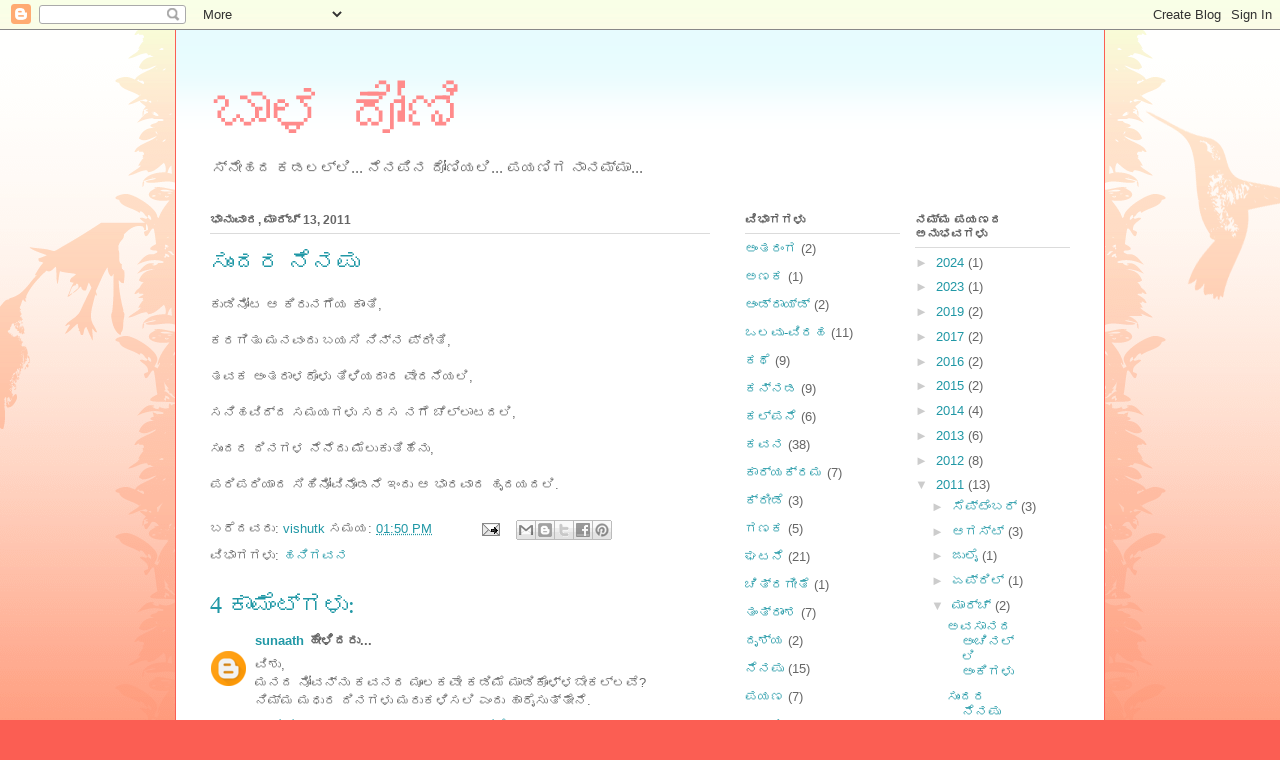

--- FILE ---
content_type: text/html; charset=UTF-8
request_url: https://baala-doni.blogspot.com/2011/03/blog-post.html
body_size: 13327
content:
<!DOCTYPE html>
<html class='v2' dir='ltr' xmlns='http://www.w3.org/1999/xhtml' xmlns:b='http://www.google.com/2005/gml/b' xmlns:data='http://www.google.com/2005/gml/data' xmlns:expr='http://www.google.com/2005/gml/expr'>
<head>
<link href='https://www.blogger.com/static/v1/widgets/335934321-css_bundle_v2.css' rel='stylesheet' type='text/css'/>
<meta content='width=1100' name='viewport'/>
<meta content='text/html; charset=UTF-8' http-equiv='Content-Type'/>
<meta content='blogger' name='generator'/>
<link href='https://baala-doni.blogspot.com/favicon.ico' rel='icon' type='image/x-icon'/>
<link href='http://baala-doni.blogspot.com/2011/03/blog-post.html' rel='canonical'/>
<link rel="alternate" type="application/atom+xml" title="ಬ&#3262;ಳ ದ&#3275;ಣ&#3263; - Atom" href="https://baala-doni.blogspot.com/feeds/posts/default" />
<link rel="alternate" type="application/rss+xml" title="ಬ&#3262;ಳ ದ&#3275;ಣ&#3263; - RSS" href="https://baala-doni.blogspot.com/feeds/posts/default?alt=rss" />
<link rel="service.post" type="application/atom+xml" title="ಬ&#3262;ಳ ದ&#3275;ಣ&#3263; - Atom" href="https://www.blogger.com/feeds/8134521305475605622/posts/default" />

<link rel="alternate" type="application/atom+xml" title="ಬ&#3262;ಳ ದ&#3275;ಣ&#3263; - Atom" href="https://baala-doni.blogspot.com/feeds/5736498022252394993/comments/default" />
<!--Can't find substitution for tag [blog.ieCssRetrofitLinks]-->
<meta content='http://baala-doni.blogspot.com/2011/03/blog-post.html' property='og:url'/>
<meta content='ಸುಂದರ ನೆನಪು' property='og:title'/>
<meta content='ಕುಡಿನೋಟ ಆ ಕಿರುನಗೆಯ ಕಾಂತಿ,   ಕರಗಿತು ಮನವಂದು ಬಯಸಿ ನಿನ್ನ ಪ್ರೀತಿ,   ತವಕ ಅಂತರಾಳದೊಳು ತಿಳಿಯದಾದ ವೇದನೆಯಲಿ,   ಸನಿಹವಿದ್ದ ಸಮಯಗಳು ಸರಸ ನಗೆ ಚೆಲ್ಲಾಟದಲಿ,   ಸು...' property='og:description'/>
<title>ಬ&#3262;ಳ ದ&#3275;ಣ&#3263;: ಸ&#3265;&#3202;ದರ ನ&#3270;ನಪ&#3265;</title>
<style id='page-skin-1' type='text/css'><!--
/*
-----------------------------------------------
Blogger Template Style
Name:     Ethereal
Designer: Jason Morrow
URL:      jasonmorrow.etsy.com
----------------------------------------------- */
/* Content
----------------------------------------------- */
body {
font: normal normal 13px Arial, Tahoma, Helvetica, FreeSans, sans-serif;
color: #666666;
background: #fb5e53 url(//www.blogblog.com/1kt/ethereal/birds-2toned-bg.png) repeat-x scroll top center;
}
html body .content-outer {
min-width: 0;
max-width: 100%;
width: 100%;
}
a:link {
text-decoration: none;
color: #2198a6;
}
a:visited {
text-decoration: none;
color: #4d469c;
}
a:hover {
text-decoration: underline;
color: #2198a6;
}
.main-inner {
padding-top: 15px;
}
.body-fauxcolumn-outer {
background: transparent none repeat-x scroll top center;
}
.content-fauxcolumns .fauxcolumn-inner {
background: #ffffff url(//www.blogblog.com/1kt/ethereal/bird-2toned-blue-fade.png) repeat-x scroll top left;
border-left: 1px solid #fb5e53;
border-right: 1px solid #fb5e53;
}
/* Flexible Background
----------------------------------------------- */
.content-fauxcolumn-outer .fauxborder-left {
width: 100%;
padding-left: 300px;
margin-left: -300px;
background-color: transparent;
background-image: url(//themes.googleusercontent.com/image?id=0BwVBOzw_-hbMNjViMzQ0ZDEtMWU1NS00ZTBkLWFjY2EtZjM5YmU4OTA2MjBm);
background-repeat: no-repeat;
background-position: left top;
}
.content-fauxcolumn-outer .fauxborder-right {
margin-right: -299px;
width: 299px;
background-color: transparent;
background-image: url(//themes.googleusercontent.com/image?id=0BwVBOzw_-hbMNjViMzQ0ZDEtMWU1NS00ZTBkLWFjY2EtZjM5YmU4OTA2MjBm);
background-repeat: no-repeat;
background-position: right top;
}
/* Columns
----------------------------------------------- */
.content-inner {
padding: 0;
}
/* Header
----------------------------------------------- */
.header-inner {
padding: 27px 0 3px;
}
.header-inner .section {
margin: 0 35px;
}
.Header h1 {
font: normal normal 60px Times, 'Times New Roman', FreeSerif, serif;
color: #ff8b8b;
}
.Header h1 a {
color: #ff8b8b;
}
.Header .description {
font-size: 115%;
color: #666666;
}
.header-inner .Header .titlewrapper,
.header-inner .Header .descriptionwrapper {
padding-left: 0;
padding-right: 0;
margin-bottom: 0;
}
/* Tabs
----------------------------------------------- */
.tabs-outer {
position: relative;
background: transparent;
}
.tabs-cap-top, .tabs-cap-bottom {
position: absolute;
width: 100%;
}
.tabs-cap-bottom {
bottom: 0;
}
.tabs-inner {
padding: 0;
}
.tabs-inner .section {
margin: 0 35px;
}
*+html body .tabs-inner .widget li {
padding: 1px;
}
.PageList {
border-bottom: 1px solid #fb5e53;
}
.tabs-inner .widget li.selected a,
.tabs-inner .widget li a:hover {
position: relative;
-moz-border-radius-topleft: 5px;
-moz-border-radius-topright: 5px;
-webkit-border-top-left-radius: 5px;
-webkit-border-top-right-radius: 5px;
-goog-ms-border-top-left-radius: 5px;
-goog-ms-border-top-right-radius: 5px;
border-top-left-radius: 5px;
border-top-right-radius: 5px;
background: #ffa183 none ;
color: #ffffff;
}
.tabs-inner .widget li a {
display: inline-block;
margin: 0;
margin-right: 1px;
padding: .65em 1.5em;
font: normal normal 12px Arial, Tahoma, Helvetica, FreeSans, sans-serif;
color: #666666;
background-color: #ffdfc7;
-moz-border-radius-topleft: 5px;
-moz-border-radius-topright: 5px;
-webkit-border-top-left-radius: 5px;
-webkit-border-top-right-radius: 5px;
-goog-ms-border-top-left-radius: 5px;
-goog-ms-border-top-right-radius: 5px;
border-top-left-radius: 5px;
border-top-right-radius: 5px;
}
/* Headings
----------------------------------------------- */
h2 {
font: normal bold 12px Arial, Tahoma, Helvetica, FreeSans, sans-serif;
color: #666666;
}
/* Widgets
----------------------------------------------- */
.main-inner .column-left-inner {
padding: 0 0 0 20px;
}
.main-inner .column-left-inner .section {
margin-right: 0;
}
.main-inner .column-right-inner {
padding: 0 20px 0 0;
}
.main-inner .column-right-inner .section {
margin-left: 0;
}
.main-inner .section {
padding: 0;
}
.main-inner .widget {
padding: 0 0 15px;
margin: 20px 0;
border-bottom: 1px solid #dbdbdb;
}
.main-inner .widget h2 {
margin: 0;
padding: .6em 0 .5em;
}
.footer-inner .widget h2 {
padding: 0 0 .4em;
}
.main-inner .widget h2 + div, .footer-inner .widget h2 + div {
padding-top: 15px;
}
.main-inner .widget .widget-content {
margin: 0;
padding: 15px 0 0;
}
.main-inner .widget ul, .main-inner .widget #ArchiveList ul.flat {
margin: -15px -15px -15px;
padding: 0;
list-style: none;
}
.main-inner .sidebar .widget h2 {
border-bottom: 1px solid #dbdbdb;
}
.main-inner .widget #ArchiveList {
margin: -15px 0 0;
}
.main-inner .widget ul li, .main-inner .widget #ArchiveList ul.flat li {
padding: .5em 15px;
text-indent: 0;
}
.main-inner .widget #ArchiveList ul li {
padding-top: .25em;
padding-bottom: .25em;
}
.main-inner .widget ul li:first-child, .main-inner .widget #ArchiveList ul.flat li:first-child {
border-top: none;
}
.main-inner .widget ul li:last-child, .main-inner .widget #ArchiveList ul.flat li:last-child {
border-bottom: none;
}
.main-inner .widget .post-body ul {
padding: 0 2.5em;
margin: .5em 0;
list-style: disc;
}
.main-inner .widget .post-body ul li {
padding: 0.25em 0;
margin-bottom: .25em;
color: #666666;
border: none;
}
.footer-inner .widget ul {
padding: 0;
list-style: none;
}
.widget .zippy {
color: #cccccc;
}
/* Posts
----------------------------------------------- */
.main.section {
margin: 0 20px;
}
body .main-inner .Blog {
padding: 0;
background-color: transparent;
border: none;
}
.main-inner .widget h2.date-header {
border-bottom: 1px solid #dbdbdb;
}
.date-outer {
position: relative;
margin: 15px 0 20px;
}
.date-outer:first-child {
margin-top: 0;
}
.date-posts {
clear: both;
}
.post-outer, .inline-ad {
border-bottom: 1px solid #dbdbdb;
padding: 30px 0;
}
.post-outer {
padding-bottom: 10px;
}
.post-outer:first-child {
padding-top: 0;
border-top: none;
}
.post-outer:last-child, .inline-ad:last-child {
border-bottom: none;
}
.post-body img {
padding: 8px;
}
h3.post-title, h4 {
font: normal normal 24px Times, Times New Roman, serif;
color: #2198a6;
}
h3.post-title a {
font: normal normal 24px Times, Times New Roman, serif;
color: #2198a6;
text-decoration: none;
}
h3.post-title a:hover {
color: #2198a6;
text-decoration: underline;
}
.post-header {
margin: 0 0 1.5em;
}
.post-body {
line-height: 1.4;
}
.post-footer {
margin: 1.5em 0 0;
}
#blog-pager {
padding: 15px;
}
.blog-feeds, .post-feeds {
margin: 1em 0;
text-align: center;
}
.post-outer .comments {
margin-top: 2em;
}
/* Comments
----------------------------------------------- */
.comments .comments-content .icon.blog-author {
background-repeat: no-repeat;
background-image: url([data-uri]);
}
.comments .comments-content .loadmore a {
background: #ffffff url(//www.blogblog.com/1kt/ethereal/bird-2toned-blue-fade.png) repeat-x scroll top left;
}
.comments .comments-content .loadmore a {
border-top: 1px solid #dbdbdb;
border-bottom: 1px solid #dbdbdb;
}
.comments .comment-thread.inline-thread {
background: #ffffff url(//www.blogblog.com/1kt/ethereal/bird-2toned-blue-fade.png) repeat-x scroll top left;
}
.comments .continue {
border-top: 2px solid #dbdbdb;
}
/* Footer
----------------------------------------------- */
.footer-inner {
padding: 30px 0;
overflow: hidden;
}
/* Mobile
----------------------------------------------- */
body.mobile  {
background-size: auto
}
.mobile .body-fauxcolumn-outer {
background: ;
}
.mobile .content-fauxcolumns .fauxcolumn-inner {
opacity: 0.75;
}
.mobile .content-fauxcolumn-outer .fauxborder-right {
margin-right: 0;
}
.mobile-link-button {
background-color: #ffa183;
}
.mobile-link-button a:link, .mobile-link-button a:visited {
color: #ffffff;
}
.mobile-index-contents {
color: #444444;
}
.mobile .body-fauxcolumn-outer {
background-size: 100% auto;
}
.mobile .mobile-date-outer {
border-bottom: transparent;
}
.mobile .PageList {
border-bottom: none;
}
.mobile .tabs-inner .section {
margin: 0;
}
.mobile .tabs-inner .PageList .widget-content {
background: #ffa183 none;
color: #ffffff;
}
.mobile .tabs-inner .PageList .widget-content .pagelist-arrow {
border-left: 1px solid #ffffff;
}
.mobile .footer-inner {
overflow: visible;
}
body.mobile .AdSense {
margin: 0 -10px;
}

--></style>
<style id='template-skin-1' type='text/css'><!--
body {
min-width: 930px;
}
.content-outer, .content-fauxcolumn-outer, .region-inner {
min-width: 930px;
max-width: 930px;
_width: 930px;
}
.main-inner .columns {
padding-left: 0px;
padding-right: 360px;
}
.main-inner .fauxcolumn-center-outer {
left: 0px;
right: 360px;
/* IE6 does not respect left and right together */
_width: expression(this.parentNode.offsetWidth -
parseInt("0px") -
parseInt("360px") + 'px');
}
.main-inner .fauxcolumn-left-outer {
width: 0px;
}
.main-inner .fauxcolumn-right-outer {
width: 360px;
}
.main-inner .column-left-outer {
width: 0px;
right: 100%;
margin-left: -0px;
}
.main-inner .column-right-outer {
width: 360px;
margin-right: -360px;
}
#layout {
min-width: 0;
}
#layout .content-outer {
min-width: 0;
width: 800px;
}
#layout .region-inner {
min-width: 0;
width: auto;
}
--></style>
<link href='https://www.blogger.com/dyn-css/authorization.css?targetBlogID=8134521305475605622&amp;zx=d3487914-aee1-4c90-aaf1-e1c7f061a282' media='none' onload='if(media!=&#39;all&#39;)media=&#39;all&#39;' rel='stylesheet'/><noscript><link href='https://www.blogger.com/dyn-css/authorization.css?targetBlogID=8134521305475605622&amp;zx=d3487914-aee1-4c90-aaf1-e1c7f061a282' rel='stylesheet'/></noscript>
<meta name='google-adsense-platform-account' content='ca-host-pub-1556223355139109'/>
<meta name='google-adsense-platform-domain' content='blogspot.com'/>

</head>
<body class='loading variant-hummingBirds2'>
<div class='navbar section' id='navbar'><div class='widget Navbar' data-version='1' id='Navbar1'><script type="text/javascript">
    function setAttributeOnload(object, attribute, val) {
      if(window.addEventListener) {
        window.addEventListener('load',
          function(){ object[attribute] = val; }, false);
      } else {
        window.attachEvent('onload', function(){ object[attribute] = val; });
      }
    }
  </script>
<div id="navbar-iframe-container"></div>
<script type="text/javascript" src="https://apis.google.com/js/platform.js"></script>
<script type="text/javascript">
      gapi.load("gapi.iframes:gapi.iframes.style.bubble", function() {
        if (gapi.iframes && gapi.iframes.getContext) {
          gapi.iframes.getContext().openChild({
              url: 'https://www.blogger.com/navbar/8134521305475605622?po\x3d5736498022252394993\x26origin\x3dhttps://baala-doni.blogspot.com',
              where: document.getElementById("navbar-iframe-container"),
              id: "navbar-iframe"
          });
        }
      });
    </script><script type="text/javascript">
(function() {
var script = document.createElement('script');
script.type = 'text/javascript';
script.src = '//pagead2.googlesyndication.com/pagead/js/google_top_exp.js';
var head = document.getElementsByTagName('head')[0];
if (head) {
head.appendChild(script);
}})();
</script>
</div></div>
<div class='body-fauxcolumns'>
<div class='fauxcolumn-outer body-fauxcolumn-outer'>
<div class='cap-top'>
<div class='cap-left'></div>
<div class='cap-right'></div>
</div>
<div class='fauxborder-left'>
<div class='fauxborder-right'></div>
<div class='fauxcolumn-inner'>
</div>
</div>
<div class='cap-bottom'>
<div class='cap-left'></div>
<div class='cap-right'></div>
</div>
</div>
</div>
<div class='content'>
<div class='content-fauxcolumns'>
<div class='fauxcolumn-outer content-fauxcolumn-outer'>
<div class='cap-top'>
<div class='cap-left'></div>
<div class='cap-right'></div>
</div>
<div class='fauxborder-left'>
<div class='fauxborder-right'></div>
<div class='fauxcolumn-inner'>
</div>
</div>
<div class='cap-bottom'>
<div class='cap-left'></div>
<div class='cap-right'></div>
</div>
</div>
</div>
<div class='content-outer'>
<div class='content-cap-top cap-top'>
<div class='cap-left'></div>
<div class='cap-right'></div>
</div>
<div class='fauxborder-left content-fauxborder-left'>
<div class='fauxborder-right content-fauxborder-right'></div>
<div class='content-inner'>
<header>
<div class='header-outer'>
<div class='header-cap-top cap-top'>
<div class='cap-left'></div>
<div class='cap-right'></div>
</div>
<div class='fauxborder-left header-fauxborder-left'>
<div class='fauxborder-right header-fauxborder-right'></div>
<div class='region-inner header-inner'>
<div class='header section' id='header'><div class='widget Header' data-version='1' id='Header1'>
<div id='header-inner'>
<div class='titlewrapper'>
<h1 class='title'>
<a href='https://baala-doni.blogspot.com/'>
ಬ&#3262;ಳ ದ&#3275;ಣ&#3263;
</a>
</h1>
</div>
<div class='descriptionwrapper'>
<p class='description'><span>ಸ&#3277;ನ&#3271;ಹದ ಕಡಲಲ&#3277;ಲ&#3263;... ನ&#3270;ನಪ&#3263;ನ ದ&#3275;ಣ&#3263;ಯಲ&#3263;... ಪಯಣ&#3263;ಗ ನ&#3262;ನಮ&#3277;ಮ&#3262;...</span></p>
</div>
</div>
</div></div>
</div>
</div>
<div class='header-cap-bottom cap-bottom'>
<div class='cap-left'></div>
<div class='cap-right'></div>
</div>
</div>
</header>
<div class='tabs-outer'>
<div class='tabs-cap-top cap-top'>
<div class='cap-left'></div>
<div class='cap-right'></div>
</div>
<div class='fauxborder-left tabs-fauxborder-left'>
<div class='fauxborder-right tabs-fauxborder-right'></div>
<div class='region-inner tabs-inner'>
<div class='tabs no-items section' id='crosscol'></div>
<div class='tabs no-items section' id='crosscol-overflow'></div>
</div>
</div>
<div class='tabs-cap-bottom cap-bottom'>
<div class='cap-left'></div>
<div class='cap-right'></div>
</div>
</div>
<div class='main-outer'>
<div class='main-cap-top cap-top'>
<div class='cap-left'></div>
<div class='cap-right'></div>
</div>
<div class='fauxborder-left main-fauxborder-left'>
<div class='fauxborder-right main-fauxborder-right'></div>
<div class='region-inner main-inner'>
<div class='columns fauxcolumns'>
<div class='fauxcolumn-outer fauxcolumn-center-outer'>
<div class='cap-top'>
<div class='cap-left'></div>
<div class='cap-right'></div>
</div>
<div class='fauxborder-left'>
<div class='fauxborder-right'></div>
<div class='fauxcolumn-inner'>
</div>
</div>
<div class='cap-bottom'>
<div class='cap-left'></div>
<div class='cap-right'></div>
</div>
</div>
<div class='fauxcolumn-outer fauxcolumn-left-outer'>
<div class='cap-top'>
<div class='cap-left'></div>
<div class='cap-right'></div>
</div>
<div class='fauxborder-left'>
<div class='fauxborder-right'></div>
<div class='fauxcolumn-inner'>
</div>
</div>
<div class='cap-bottom'>
<div class='cap-left'></div>
<div class='cap-right'></div>
</div>
</div>
<div class='fauxcolumn-outer fauxcolumn-right-outer'>
<div class='cap-top'>
<div class='cap-left'></div>
<div class='cap-right'></div>
</div>
<div class='fauxborder-left'>
<div class='fauxborder-right'></div>
<div class='fauxcolumn-inner'>
</div>
</div>
<div class='cap-bottom'>
<div class='cap-left'></div>
<div class='cap-right'></div>
</div>
</div>
<!-- corrects IE6 width calculation -->
<div class='columns-inner'>
<div class='column-center-outer'>
<div class='column-center-inner'>
<div class='main section' id='main'><div class='widget Blog' data-version='1' id='Blog1'>
<div class='blog-posts hfeed'>

          <div class="date-outer">
        
<h2 class='date-header'><span>ಭ&#3262;ನ&#3265;ವ&#3262;ರ, ಮ&#3262;ರ&#3277;ಚ&#3277; 13, 2011</span></h2>

          <div class="date-posts">
        
<div class='post-outer'>
<div class='post hentry'>
<a name='5736498022252394993'></a>
<h3 class='post-title entry-title'>
ಸ&#3265;&#3202;ದರ ನ&#3270;ನಪ&#3265;
</h3>
<div class='post-header'>
<div class='post-header-line-1'></div>
</div>
<div class='post-body entry-content' id='post-body-5736498022252394993'>
ಕ&#3265;ಡ&#3263;ನ&#3275;ಟ ಆ ಕ&#3263;ರ&#3265;ನಗ&#3270;ಯ ಕ&#3262;&#3202;ತ&#3263;,<br />
<br />
ಕರಗ&#3263;ತ&#3265; ಮನವ&#3202;ದ&#3265; ಬಯಸ&#3263; ನ&#3263;ನ&#3277;ನ ಪ&#3277;ರ&#3264;ತ&#3263;,<br />
<br />
ತವಕ ಅ&#3202;ತರ&#3262;ಳದ&#3274;ಳ&#3265; ತ&#3263;ಳ&#3263;ಯದ&#3262;ದ ವ&#3271;ದನ&#3270;ಯಲ&#3263;,<br />
<br />
ಸನ&#3263;ಹವ&#3263;ದ&#3277;ದ ಸಮಯಗಳ&#3265; ಸರಸ ನಗ&#3270; ಚ&#3270;ಲ&#3277;ಲ&#3262;ಟದಲ&#3263;,<br />
<br />
ಸ&#3265;&#3202;ದರ ದ&#3263;ನಗಳ ನ&#3270;ನ&#3270;ದ&#3265; ಮ&#3270;ಲ&#3265;ಕ&#3265;ತ&#3263;ಹ&#3270;ನ&#3265;,<br />
<br />
ಪರ&#3263;ಪರ&#3263;ಯ&#3262;ದ ಸ&#3263;ಹ&#3263;ನ&#3275;ವ&#3263;ನ&#3274;ಡನ&#3270; ಇ&#3202;ದ&#3265; ಆ ಭ&#3262;ರವ&#3262;ದ ಹ&#3267;ದಯದಲ&#3263;.
<div style='clear: both;'></div>
</div>
<div class='post-footer'>
<div class='post-footer-line post-footer-line-1'><span class='post-author vcard'>
ಬರ&#3270;ದವರ&#3265;:
<span class='fn'>
<a href='https://www.blogger.com/profile/10079246029605514790' rel='author' title='author profile'>
vishutk
</a>
</span>
</span>
<span class='post-timestamp'>
ಸಮಯ:
<a class='timestamp-link' href='https://baala-doni.blogspot.com/2011/03/blog-post.html' rel='bookmark' title='permanent link'><abbr class='published' title='2011-03-13T13:50:00+05:30'>01:50 PM</abbr></a>
</span>
<span class='post-comment-link'>
</span>
<span class='post-backlinks post-comment-link'>
</span>
<span class='post-icons'>
<span class='item-action'>
<a href='https://www.blogger.com/email-post/8134521305475605622/5736498022252394993' title='ಇಮೇಲ್ ಪೋಸ್ಟ್'>
<img alt="" class="icon-action" height="13" src="//img1.blogblog.com/img/icon18_email.gif" width="18">
</a>
</span>
<span class='item-control blog-admin pid-820175002'>
<a href='https://www.blogger.com/post-edit.g?blogID=8134521305475605622&postID=5736498022252394993&from=pencil' title='ಪೋಸ್ಟ್‌ ಎಡಿಟ್ ಮಾಡಿ'>
<img alt='' class='icon-action' height='18' src='https://resources.blogblog.com/img/icon18_edit_allbkg.gif' width='18'/>
</a>
</span>
</span>
<div class='post-share-buttons goog-inline-block'>
<a class='goog-inline-block share-button sb-email' href='https://www.blogger.com/share-post.g?blogID=8134521305475605622&postID=5736498022252394993&target=email' target='_blank' title='ಇದನ್ನು ಇಮೇಲ್ ಮಾಡಿ'><span class='share-button-link-text'>ಇದನ&#3277;ನ&#3265; ಇಮ&#3271;ಲ&#3277; ಮ&#3262;ಡ&#3263;</span></a><a class='goog-inline-block share-button sb-blog' href='https://www.blogger.com/share-post.g?blogID=8134521305475605622&postID=5736498022252394993&target=blog' onclick='window.open(this.href, "_blank", "height=270,width=475"); return false;' target='_blank' title='ಇದನ್ನು ಬ್ಲಾಗ್ ಮಾಡಿ!'><span class='share-button-link-text'>ಇದನ&#3277;ನ&#3265; ಬ&#3277;ಲ&#3262;ಗ&#3277; ಮ&#3262;ಡ&#3263;!</span></a><a class='goog-inline-block share-button sb-twitter' href='https://www.blogger.com/share-post.g?blogID=8134521305475605622&postID=5736498022252394993&target=twitter' target='_blank' title='X ಗೆ ಹಂಚಿಕೊಳ್ಳಿ'><span class='share-button-link-text'>X ಗ&#3270; ಹ&#3202;ಚ&#3263;ಕ&#3274;ಳ&#3277;ಳ&#3263;</span></a><a class='goog-inline-block share-button sb-facebook' href='https://www.blogger.com/share-post.g?blogID=8134521305475605622&postID=5736498022252394993&target=facebook' onclick='window.open(this.href, "_blank", "height=430,width=640"); return false;' target='_blank' title='Facebook ಗೆ ಹಂಚಿಕೊಳ್ಳಿ'><span class='share-button-link-text'>Facebook ಗ&#3270; ಹ&#3202;ಚ&#3263;ಕ&#3274;ಳ&#3277;ಳ&#3263;</span></a><a class='goog-inline-block share-button sb-pinterest' href='https://www.blogger.com/share-post.g?blogID=8134521305475605622&postID=5736498022252394993&target=pinterest' target='_blank' title='Pinterest ಗೆ ಹಂಚಿಕೊಳ್ಳಿ'><span class='share-button-link-text'>Pinterest ಗ&#3270; ಹ&#3202;ಚ&#3263;ಕ&#3274;ಳ&#3277;ಳ&#3263;</span></a>
</div>
</div>
<div class='post-footer-line post-footer-line-2'></div>
<div class='post-footer-line post-footer-line-3'><span class='post-labels'>
ವ&#3263;ಭ&#3262;ಗಗಳ&#3265;:
<a href='https://baala-doni.blogspot.com/search/label/%E0%B2%B9%E0%B2%A8%E0%B2%BF%E0%B2%97%E0%B2%B5%E0%B2%A8' rel='tag'>ಹನ&#3263;ಗವನ</a>
</span>
</div>
</div>
</div>
<div class='comments' id='comments'>
<a name='comments'></a>
<h4>4 ಕ&#3262;ಮ&#3270;&#3202;ಟ&#3277;&#8204;ಗಳ&#3265;:</h4>
<div id='Blog1_comments-block-wrapper'>
<dl class='avatar-comment-indent' id='comments-block'>
<dt class='comment-author ' id='c570643549717961668'>
<a name='c570643549717961668'></a>
<div class="avatar-image-container avatar-stock"><span dir="ltr"><a href="https://www.blogger.com/profile/13386371953472087631" target="" rel="nofollow" onclick="" class="avatar-hovercard" id="av-570643549717961668-13386371953472087631"><img src="//www.blogger.com/img/blogger_logo_round_35.png" width="35" height="35" alt="" title="sunaath">

</a></span></div>
<a href='https://www.blogger.com/profile/13386371953472087631' rel='nofollow'>sunaath</a>
ಹ&#3271;ಳ&#3263;ದರ&#3265;...
</dt>
<dd class='comment-body' id='Blog1_cmt-570643549717961668'>
<p>
ವ&#3263;ಶ&#3265;,<br />ಮನದ ನ&#3275;ವನ&#3277;ನ&#3265; ಕವನದ ಮ&#3266;ಲಕವ&#3271; ಕಡ&#3263;ಮ&#3270; ಮ&#3262;ಡ&#3263;ಕ&#3274;ಳ&#3277;ಳಬ&#3271;ಕಲ&#3277;ಲವ&#3270;? ನ&#3263;ಮ&#3277;ಮ ಮಧ&#3265;ರ ದ&#3263;ನಗಳ&#3265; ಮರ&#3265;ಕಳ&#3263;ಸಲ&#3263; ಎ&#3202;ದ&#3265; ಹ&#3262;ರ&#3272;ಸ&#3265;ತ&#3277;ತ&#3271;ನ&#3270;.
</p>
</dd>
<dd class='comment-footer'>
<span class='comment-timestamp'>
<a href='https://baala-doni.blogspot.com/2011/03/blog-post.html?showComment=1300012837364#c570643549717961668' title='comment permalink'>
ಮ&#3262;ರ&#3277;ಚ&#3277; 13, 2011 ರ&#3202;ದ&#3265; 04:10 PM ಸಮಯಕ&#3277;ಕ&#3270;
</a>
<span class='item-control blog-admin pid-126453824'>
<a class='comment-delete' href='https://www.blogger.com/comment/delete/8134521305475605622/570643549717961668' title='ಕಾಮೆಂಟ್ ಅಳಿಸಿ'>
<img src='https://resources.blogblog.com/img/icon_delete13.gif'/>
</a>
</span>
</span>
</dd>
<dt class='comment-author blog-author' id='c3268286860677640437'>
<a name='c3268286860677640437'></a>
<div class="avatar-image-container avatar-stock"><span dir="ltr"><a href="https://www.blogger.com/profile/17183236807830950880" target="" rel="nofollow" onclick="" class="avatar-hovercard" id="av-3268286860677640437-17183236807830950880"><img src="//www.blogger.com/img/blogger_logo_round_35.png" width="35" height="35" alt="" title="&#3256;&#3275;&#3246;&#3254;&#3271;&#3222;&#3248; &#3257;&#3265;&#3250;&#3277;&#3246;&#3240;&#3263;">

</a></span></div>
<a href='https://www.blogger.com/profile/17183236807830950880' rel='nofollow'>ಸ&#3275;ಮಶ&#3271;ಖರ ಹ&#3265;ಲ&#3277;ಮನ&#3263;</a>
ಹ&#3271;ಳ&#3263;ದರ&#3265;...
</dt>
<dd class='comment-body' id='Blog1_cmt-3268286860677640437'>
<p>
ವ&#3263;ಶ&#3265;,<br />ಸನ&#3263;ಹವ&#3263;ದ&#3277;ದ ಸಮಯಗಳ&#3265; ಸರಸ ನಗ&#3270; ಚ&#3270;ಲ&#3277;ಲ&#3262;ಟದಲ&#3263;,<br />ಸ&#3265;&#3202;ದರ ದ&#3263;ನಗಳ ನ&#3270;ನ&#3270;ದ&#3265; ಮ&#3270;ಲ&#3265;ಕ&#3265;ತ&#3263;ಹ&#3270;ನ&#3265;,<br />ಅದಷ&#3277;ಟ&#3271;  ನ&#3263;ನ&#3277;ನ ಭ&#3262;ಗ&#3277;ಯ
</p>
</dd>
<dd class='comment-footer'>
<span class='comment-timestamp'>
<a href='https://baala-doni.blogspot.com/2011/03/blog-post.html?showComment=1300081493445#c3268286860677640437' title='comment permalink'>
ಮ&#3262;ರ&#3277;ಚ&#3277; 14, 2011 ರ&#3202;ದ&#3265; 11:14 AM ಸಮಯಕ&#3277;ಕ&#3270;
</a>
<span class='item-control blog-admin pid-1489598333'>
<a class='comment-delete' href='https://www.blogger.com/comment/delete/8134521305475605622/3268286860677640437' title='ಕಾಮೆಂಟ್ ಅಳಿಸಿ'>
<img src='https://resources.blogblog.com/img/icon_delete13.gif'/>
</a>
</span>
</span>
</dd>
<dt class='comment-author blog-author' id='c5455805412199629870'>
<a name='c5455805412199629870'></a>
<div class="avatar-image-container avatar-stock"><span dir="ltr"><a href="https://www.blogger.com/profile/10079246029605514790" target="" rel="nofollow" onclick="" class="avatar-hovercard" id="av-5455805412199629870-10079246029605514790"><img src="//www.blogger.com/img/blogger_logo_round_35.png" width="35" height="35" alt="" title="vishutk">

</a></span></div>
<a href='https://www.blogger.com/profile/10079246029605514790' rel='nofollow'>vishutk</a>
ಹ&#3271;ಳ&#3263;ದರ&#3265;...
</dt>
<dd class='comment-body' id='Blog1_cmt-5455805412199629870'>
<p>
ಸ&#3265;ನ&#3262;ಥರವರ&#3263;ಗ&#3270; ಧನ&#3277;ಯವ&#3262;ದಗಳ&#3265;.
</p>
</dd>
<dd class='comment-footer'>
<span class='comment-timestamp'>
<a href='https://baala-doni.blogspot.com/2011/03/blog-post.html?showComment=1300621902688#c5455805412199629870' title='comment permalink'>
ಮ&#3262;ರ&#3277;ಚ&#3277; 20, 2011 ರ&#3202;ದ&#3265; 05:21 PM ಸಮಯಕ&#3277;ಕ&#3270;
</a>
<span class='item-control blog-admin pid-820175002'>
<a class='comment-delete' href='https://www.blogger.com/comment/delete/8134521305475605622/5455805412199629870' title='ಕಾಮೆಂಟ್ ಅಳಿಸಿ'>
<img src='https://resources.blogblog.com/img/icon_delete13.gif'/>
</a>
</span>
</span>
</dd>
<dt class='comment-author blog-author' id='c4583128723118522952'>
<a name='c4583128723118522952'></a>
<div class="avatar-image-container avatar-stock"><span dir="ltr"><a href="https://www.blogger.com/profile/10079246029605514790" target="" rel="nofollow" onclick="" class="avatar-hovercard" id="av-4583128723118522952-10079246029605514790"><img src="//www.blogger.com/img/blogger_logo_round_35.png" width="35" height="35" alt="" title="vishutk">

</a></span></div>
<a href='https://www.blogger.com/profile/10079246029605514790' rel='nofollow'>vishutk</a>
ಹ&#3271;ಳ&#3263;ದರ&#3265;...
</dt>
<dd class='comment-body' id='Blog1_cmt-4583128723118522952'>
<p>
ಸ&#3275;ಮ&#3265;, ಈಗ ದ&#3266;ರ ಇರ&#3275;ದ&#3277;ರ&#3263;&#3202;ಗ ಅದಷ&#3277;ಟ&#3271; ನನ&#3277;ನ ಭ&#3262;ಗ&#3277;ಯ.. ಆದ&#3277;ರ&#3270; ಅಲ&#3277;ಲ&#3263;ಗ&#3270; ಬ&#3202;ದ&#3277; ಮ&#3271;ಲ&#3270; ಸ&#3265;&#3202;ದರ ದ&#3263;ನಗಳ&#3265; ಮತ&#3277;ತ&#3270; ಬರ&#3265;ತ&#3277;ತ&#3270;.. ತ&#3262;ಳ&#3277;ಮ&#3270; ಬಹಳ ಮ&#3265;ಖ&#3277;ಯ.
</p>
</dd>
<dd class='comment-footer'>
<span class='comment-timestamp'>
<a href='https://baala-doni.blogspot.com/2011/03/blog-post.html?showComment=1300622193406#c4583128723118522952' title='comment permalink'>
ಮ&#3262;ರ&#3277;ಚ&#3277; 20, 2011 ರ&#3202;ದ&#3265; 05:26 PM ಸಮಯಕ&#3277;ಕ&#3270;
</a>
<span class='item-control blog-admin pid-820175002'>
<a class='comment-delete' href='https://www.blogger.com/comment/delete/8134521305475605622/4583128723118522952' title='ಕಾಮೆಂಟ್ ಅಳಿಸಿ'>
<img src='https://resources.blogblog.com/img/icon_delete13.gif'/>
</a>
</span>
</span>
</dd>
</dl>
</div>
<p class='comment-footer'>
<a href='https://www.blogger.com/comment/fullpage/post/8134521305475605622/5736498022252394993' onclick=''>ಕ&#3262;ಮ&#3270;&#3202;ಟ&#3277;&#8204;&#8204; ಪ&#3275;ಸ&#3277;ಟ&#3277;&#8204; ಮ&#3262;ಡ&#3263;</a>
</p>
</div>
</div>

        </div></div>
      
</div>
<div class='blog-pager' id='blog-pager'>
<span id='blog-pager-newer-link'>
<a class='blog-pager-newer-link' href='https://baala-doni.blogspot.com/2011/03/blog-post_16.html' id='Blog1_blog-pager-newer-link' title='ನವೀನ ಪೋಸ್ಟ್'>ನವ&#3264;ನ ಪ&#3275;ಸ&#3277;ಟ&#3277;</a>
</span>
<span id='blog-pager-older-link'>
<a class='blog-pager-older-link' href='https://baala-doni.blogspot.com/2011/02/blog-post_14.html' id='Blog1_blog-pager-older-link' title='ಹಳೆಯ ಪೋಸ್ಟ್'>ಹಳ&#3270;ಯ ಪ&#3275;ಸ&#3277;ಟ&#3277;</a>
</span>
<a class='home-link' href='https://baala-doni.blogspot.com/'>ಮ&#3265;ಖಪ&#3265;ಟ</a>
</div>
<div class='clear'></div>
<div class='post-feeds'>
<div class='feed-links'>
ಇದಕ&#3277;ಕ&#3270; ಸಬ&#3277;&#8204;ಸ&#3277;ಕ&#3277;ರ&#3272;ಬ&#3277;&#8204; ಆಗ&#3263;:
<a class='feed-link' href='https://baala-doni.blogspot.com/feeds/5736498022252394993/comments/default' target='_blank' type='application/atom+xml'>ಕ&#3262;ಮ&#3270;&#3202;ಟ&#3277;&#8204;ಗಳನ&#3277;ನ&#3265; ಪ&#3275;ಸ&#3277;ಟ&#3277; ಮ&#3262;ಡ&#3263; (Atom)</a>
</div>
</div>
</div></div>
</div>
</div>
<div class='column-left-outer'>
<div class='column-left-inner'>
<aside>
</aside>
</div>
</div>
<div class='column-right-outer'>
<div class='column-right-inner'>
<aside>
<div class='sidebar no-items section' id='sidebar-right-1'></div>
<table border='0' cellpadding='0' cellspacing='0' class='section-columns columns-2'>
<tbody>
<tr>
<td class='first columns-cell'>
<div class='sidebar section' id='sidebar-right-2-1'><div class='widget Label' data-version='1' id='Label1'>
<h2>ವ&#3263;ಭ&#3262;ಗಗಳ&#3265;</h2>
<div class='widget-content list-label-widget-content'>
<ul>
<li>
<a dir='ltr' href='https://baala-doni.blogspot.com/search/label/%E0%B2%85%E0%B2%82%E0%B2%A4%E0%B2%B0%E0%B2%82%E0%B2%97'>ಅ&#3202;ತರ&#3202;ಗ</a>
<span dir='ltr'>(2)</span>
</li>
<li>
<a dir='ltr' href='https://baala-doni.blogspot.com/search/label/%E0%B2%85%E0%B2%A3%E0%B2%95'>ಅಣಕ</a>
<span dir='ltr'>(1)</span>
</li>
<li>
<a dir='ltr' href='https://baala-doni.blogspot.com/search/label/%E0%B2%86%E0%B2%82%E0%B2%A1%E0%B3%8D%E0%B2%B0%E0%B2%BE%E0%B2%AF%E0%B3%8D%E0%B2%A1%E0%B3%8D'>ಆ&#3202;ಡ&#3277;ರ&#3262;ಯ&#3277;ಡ&#3277;</a>
<span dir='ltr'>(2)</span>
</li>
<li>
<a dir='ltr' href='https://baala-doni.blogspot.com/search/label/%E0%B2%92%E0%B2%B2%E0%B2%B5%E0%B3%81-%E0%B2%B5%E0%B2%BF%E0%B2%B0%E0%B2%B9'>ಒಲವ&#3265;-ವ&#3263;ರಹ</a>
<span dir='ltr'>(11)</span>
</li>
<li>
<a dir='ltr' href='https://baala-doni.blogspot.com/search/label/%E0%B2%95%E0%B2%A5%E0%B3%86'>ಕಥ&#3270;</a>
<span dir='ltr'>(9)</span>
</li>
<li>
<a dir='ltr' href='https://baala-doni.blogspot.com/search/label/%E0%B2%95%E0%B2%A8%E0%B3%8D%E0%B2%A8%E0%B2%A1'>ಕನ&#3277;ನಡ</a>
<span dir='ltr'>(9)</span>
</li>
<li>
<a dir='ltr' href='https://baala-doni.blogspot.com/search/label/%E0%B2%95%E0%B2%B2%E0%B3%8D%E0%B2%AA%E0%B2%A8%E0%B3%86'>ಕಲ&#3277;ಪನ&#3270;</a>
<span dir='ltr'>(6)</span>
</li>
<li>
<a dir='ltr' href='https://baala-doni.blogspot.com/search/label/%E0%B2%95%E0%B2%B5%E0%B2%A8'>ಕವನ</a>
<span dir='ltr'>(38)</span>
</li>
<li>
<a dir='ltr' href='https://baala-doni.blogspot.com/search/label/%E0%B2%95%E0%B2%BE%E0%B2%B0%E0%B3%8D%E0%B2%AF%E0%B2%95%E0%B3%8D%E0%B2%B0%E0%B2%AE'>ಕ&#3262;ರ&#3277;ಯಕ&#3277;ರಮ</a>
<span dir='ltr'>(7)</span>
</li>
<li>
<a dir='ltr' href='https://baala-doni.blogspot.com/search/label/%E0%B2%95%E0%B3%8D%E0%B2%B0%E0%B3%80%E0%B2%A1%E0%B3%86'>ಕ&#3277;ರ&#3264;ಡ&#3270;</a>
<span dir='ltr'>(3)</span>
</li>
<li>
<a dir='ltr' href='https://baala-doni.blogspot.com/search/label/%E0%B2%97%E0%B2%A3%E0%B2%95'>ಗಣಕ</a>
<span dir='ltr'>(5)</span>
</li>
<li>
<a dir='ltr' href='https://baala-doni.blogspot.com/search/label/%E0%B2%98%E0%B2%9F%E0%B2%A8%E0%B3%86'>ಘಟನ&#3270;</a>
<span dir='ltr'>(21)</span>
</li>
<li>
<a dir='ltr' href='https://baala-doni.blogspot.com/search/label/%E0%B2%9A%E0%B2%BF%E0%B2%A4%E0%B3%8D%E0%B2%B0%E0%B2%97%E0%B3%80%E0%B2%A4%E0%B3%86'>ಚ&#3263;ತ&#3277;ರಗ&#3264;ತ&#3270;</a>
<span dir='ltr'>(1)</span>
</li>
<li>
<a dir='ltr' href='https://baala-doni.blogspot.com/search/label/%E0%B2%A4%E0%B2%82%E0%B2%A4%E0%B3%8D%E0%B2%B0%E0%B2%BE%E0%B2%82%E0%B2%B6'>ತ&#3202;ತ&#3277;ರ&#3262;&#3202;ಶ</a>
<span dir='ltr'>(7)</span>
</li>
<li>
<a dir='ltr' href='https://baala-doni.blogspot.com/search/label/%E0%B2%A6%E0%B3%83%E0%B2%B6%E0%B3%8D%E0%B2%AF'>ದ&#3267;ಶ&#3277;ಯ</a>
<span dir='ltr'>(2)</span>
</li>
<li>
<a dir='ltr' href='https://baala-doni.blogspot.com/search/label/%E0%B2%A8%E0%B3%86%E0%B2%A8%E0%B2%AA%E0%B3%81'>ನ&#3270;ನಪ&#3265;</a>
<span dir='ltr'>(15)</span>
</li>
<li>
<a dir='ltr' href='https://baala-doni.blogspot.com/search/label/%E0%B2%AA%E0%B2%AF%E0%B2%A3'>ಪಯಣ</a>
<span dir='ltr'>(7)</span>
</li>
<li>
<a dir='ltr' href='https://baala-doni.blogspot.com/search/label/%E0%B2%AC%E0%B2%A6%E0%B3%81%E0%B2%95%E0%B3%81'>ಬದ&#3265;ಕ&#3265;</a>
<span dir='ltr'>(40)</span>
</li>
<li>
<a dir='ltr' href='https://baala-doni.blogspot.com/search/label/%E0%B2%B0%E0%B2%BE%E0%B2%9C%E0%B2%95%E0%B3%80%E0%B2%AF'>ರ&#3262;ಜಕ&#3264;ಯ</a>
<span dir='ltr'>(4)</span>
</li>
<li>
<a dir='ltr' href='https://baala-doni.blogspot.com/search/label/%E0%B2%B5%E0%B2%BF%E0%B2%AE%E0%B2%B0%E0%B3%8D%E0%B2%B6%E0%B3%86'>ವ&#3263;ಮರ&#3277;ಶ&#3270;</a>
<span dir='ltr'>(18)</span>
</li>
<li>
<a dir='ltr' href='https://baala-doni.blogspot.com/search/label/%E0%B2%B8%E0%B3%81%E0%B2%A6%E0%B3%8D%E0%B2%A6%E0%B2%BF'>ಸ&#3265;ದ&#3277;ದ&#3263;</a>
<span dir='ltr'>(9)</span>
</li>
<li>
<a dir='ltr' href='https://baala-doni.blogspot.com/search/label/%E0%B2%B8%E0%B3%81%E0%B2%AD%E0%B2%BE%E0%B2%B7%E0%B2%BF%E0%B2%A4'>ಸ&#3265;ಭ&#3262;ಷ&#3263;ತ</a>
<span dir='ltr'>(2)</span>
</li>
<li>
<a dir='ltr' href='https://baala-doni.blogspot.com/search/label/%E0%B2%B9%E0%B2%A8%E0%B2%BF%E0%B2%97%E0%B2%B5%E0%B2%A8'>ಹನ&#3263;ಗವನ</a>
<span dir='ltr'>(3)</span>
</li>
<li>
<a dir='ltr' href='https://baala-doni.blogspot.com/search/label/%E0%B2%B9%E0%B2%BE%E0%B2%B8%E0%B3%8D%E0%B2%AF'>ಹ&#3262;ಸ&#3277;ಯ</a>
<span dir='ltr'>(5)</span>
</li>
</ul>
<div class='clear'></div>
</div>
</div></div>
</td>
<td class='columns-cell'>
<div class='sidebar section' id='sidebar-right-2-2'><div class='widget BlogArchive' data-version='1' id='BlogArchive1'>
<h2>ನಮ&#3277;ಮ ಪಯಣದ ಅನ&#3265;ಭವಗಳ&#3265;</h2>
<div class='widget-content'>
<div id='ArchiveList'>
<div id='BlogArchive1_ArchiveList'>
<ul class='hierarchy'>
<li class='archivedate collapsed'>
<a class='toggle' href='javascript:void(0)'>
<span class='zippy'>

        &#9658;&#160;
      
</span>
</a>
<a class='post-count-link' href='https://baala-doni.blogspot.com/2024/'>
2024
</a>
<span class='post-count' dir='ltr'>(1)</span>
<ul class='hierarchy'>
<li class='archivedate collapsed'>
<a class='toggle' href='javascript:void(0)'>
<span class='zippy'>

        &#9658;&#160;
      
</span>
</a>
<a class='post-count-link' href='https://baala-doni.blogspot.com/2024/01/'>
ಜನವರ&#3263;
</a>
<span class='post-count' dir='ltr'>(1)</span>
</li>
</ul>
</li>
</ul>
<ul class='hierarchy'>
<li class='archivedate collapsed'>
<a class='toggle' href='javascript:void(0)'>
<span class='zippy'>

        &#9658;&#160;
      
</span>
</a>
<a class='post-count-link' href='https://baala-doni.blogspot.com/2023/'>
2023
</a>
<span class='post-count' dir='ltr'>(1)</span>
<ul class='hierarchy'>
<li class='archivedate collapsed'>
<a class='toggle' href='javascript:void(0)'>
<span class='zippy'>

        &#9658;&#160;
      
</span>
</a>
<a class='post-count-link' href='https://baala-doni.blogspot.com/2023/02/'>
ಫ&#3270;ಬ&#3277;ರವರ&#3263;
</a>
<span class='post-count' dir='ltr'>(1)</span>
</li>
</ul>
</li>
</ul>
<ul class='hierarchy'>
<li class='archivedate collapsed'>
<a class='toggle' href='javascript:void(0)'>
<span class='zippy'>

        &#9658;&#160;
      
</span>
</a>
<a class='post-count-link' href='https://baala-doni.blogspot.com/2019/'>
2019
</a>
<span class='post-count' dir='ltr'>(2)</span>
<ul class='hierarchy'>
<li class='archivedate collapsed'>
<a class='toggle' href='javascript:void(0)'>
<span class='zippy'>

        &#9658;&#160;
      
</span>
</a>
<a class='post-count-link' href='https://baala-doni.blogspot.com/2019/10/'>
ಅಕ&#3277;ಟ&#3275;ಬರ&#3277;
</a>
<span class='post-count' dir='ltr'>(1)</span>
</li>
</ul>
<ul class='hierarchy'>
<li class='archivedate collapsed'>
<a class='toggle' href='javascript:void(0)'>
<span class='zippy'>

        &#9658;&#160;
      
</span>
</a>
<a class='post-count-link' href='https://baala-doni.blogspot.com/2019/04/'>
ಏಪ&#3277;ರ&#3263;ಲ&#3277;
</a>
<span class='post-count' dir='ltr'>(1)</span>
</li>
</ul>
</li>
</ul>
<ul class='hierarchy'>
<li class='archivedate collapsed'>
<a class='toggle' href='javascript:void(0)'>
<span class='zippy'>

        &#9658;&#160;
      
</span>
</a>
<a class='post-count-link' href='https://baala-doni.blogspot.com/2017/'>
2017
</a>
<span class='post-count' dir='ltr'>(2)</span>
<ul class='hierarchy'>
<li class='archivedate collapsed'>
<a class='toggle' href='javascript:void(0)'>
<span class='zippy'>

        &#9658;&#160;
      
</span>
</a>
<a class='post-count-link' href='https://baala-doni.blogspot.com/2017/09/'>
ಸ&#3270;ಪ&#3277;ಟ&#3270;&#3202;ಬರ&#3277;
</a>
<span class='post-count' dir='ltr'>(1)</span>
</li>
</ul>
<ul class='hierarchy'>
<li class='archivedate collapsed'>
<a class='toggle' href='javascript:void(0)'>
<span class='zippy'>

        &#9658;&#160;
      
</span>
</a>
<a class='post-count-link' href='https://baala-doni.blogspot.com/2017/01/'>
ಜನವರ&#3263;
</a>
<span class='post-count' dir='ltr'>(1)</span>
</li>
</ul>
</li>
</ul>
<ul class='hierarchy'>
<li class='archivedate collapsed'>
<a class='toggle' href='javascript:void(0)'>
<span class='zippy'>

        &#9658;&#160;
      
</span>
</a>
<a class='post-count-link' href='https://baala-doni.blogspot.com/2016/'>
2016
</a>
<span class='post-count' dir='ltr'>(2)</span>
<ul class='hierarchy'>
<li class='archivedate collapsed'>
<a class='toggle' href='javascript:void(0)'>
<span class='zippy'>

        &#9658;&#160;
      
</span>
</a>
<a class='post-count-link' href='https://baala-doni.blogspot.com/2016/12/'>
ಡ&#3263;ಸ&#3270;&#3202;ಬರ&#3277;
</a>
<span class='post-count' dir='ltr'>(1)</span>
</li>
</ul>
<ul class='hierarchy'>
<li class='archivedate collapsed'>
<a class='toggle' href='javascript:void(0)'>
<span class='zippy'>

        &#9658;&#160;
      
</span>
</a>
<a class='post-count-link' href='https://baala-doni.blogspot.com/2016/01/'>
ಜನವರ&#3263;
</a>
<span class='post-count' dir='ltr'>(1)</span>
</li>
</ul>
</li>
</ul>
<ul class='hierarchy'>
<li class='archivedate collapsed'>
<a class='toggle' href='javascript:void(0)'>
<span class='zippy'>

        &#9658;&#160;
      
</span>
</a>
<a class='post-count-link' href='https://baala-doni.blogspot.com/2015/'>
2015
</a>
<span class='post-count' dir='ltr'>(2)</span>
<ul class='hierarchy'>
<li class='archivedate collapsed'>
<a class='toggle' href='javascript:void(0)'>
<span class='zippy'>

        &#9658;&#160;
      
</span>
</a>
<a class='post-count-link' href='https://baala-doni.blogspot.com/2015/02/'>
ಫ&#3270;ಬ&#3277;ರವರ&#3263;
</a>
<span class='post-count' dir='ltr'>(1)</span>
</li>
</ul>
<ul class='hierarchy'>
<li class='archivedate collapsed'>
<a class='toggle' href='javascript:void(0)'>
<span class='zippy'>

        &#9658;&#160;
      
</span>
</a>
<a class='post-count-link' href='https://baala-doni.blogspot.com/2015/01/'>
ಜನವರ&#3263;
</a>
<span class='post-count' dir='ltr'>(1)</span>
</li>
</ul>
</li>
</ul>
<ul class='hierarchy'>
<li class='archivedate collapsed'>
<a class='toggle' href='javascript:void(0)'>
<span class='zippy'>

        &#9658;&#160;
      
</span>
</a>
<a class='post-count-link' href='https://baala-doni.blogspot.com/2014/'>
2014
</a>
<span class='post-count' dir='ltr'>(4)</span>
<ul class='hierarchy'>
<li class='archivedate collapsed'>
<a class='toggle' href='javascript:void(0)'>
<span class='zippy'>

        &#9658;&#160;
      
</span>
</a>
<a class='post-count-link' href='https://baala-doni.blogspot.com/2014/08/'>
ಆಗಸ&#3277;ಟ&#3277;
</a>
<span class='post-count' dir='ltr'>(1)</span>
</li>
</ul>
<ul class='hierarchy'>
<li class='archivedate collapsed'>
<a class='toggle' href='javascript:void(0)'>
<span class='zippy'>

        &#9658;&#160;
      
</span>
</a>
<a class='post-count-link' href='https://baala-doni.blogspot.com/2014/04/'>
ಏಪ&#3277;ರ&#3263;ಲ&#3277;
</a>
<span class='post-count' dir='ltr'>(1)</span>
</li>
</ul>
<ul class='hierarchy'>
<li class='archivedate collapsed'>
<a class='toggle' href='javascript:void(0)'>
<span class='zippy'>

        &#9658;&#160;
      
</span>
</a>
<a class='post-count-link' href='https://baala-doni.blogspot.com/2014/02/'>
ಫ&#3270;ಬ&#3277;ರವರ&#3263;
</a>
<span class='post-count' dir='ltr'>(1)</span>
</li>
</ul>
<ul class='hierarchy'>
<li class='archivedate collapsed'>
<a class='toggle' href='javascript:void(0)'>
<span class='zippy'>

        &#9658;&#160;
      
</span>
</a>
<a class='post-count-link' href='https://baala-doni.blogspot.com/2014/01/'>
ಜನವರ&#3263;
</a>
<span class='post-count' dir='ltr'>(1)</span>
</li>
</ul>
</li>
</ul>
<ul class='hierarchy'>
<li class='archivedate collapsed'>
<a class='toggle' href='javascript:void(0)'>
<span class='zippy'>

        &#9658;&#160;
      
</span>
</a>
<a class='post-count-link' href='https://baala-doni.blogspot.com/2013/'>
2013
</a>
<span class='post-count' dir='ltr'>(6)</span>
<ul class='hierarchy'>
<li class='archivedate collapsed'>
<a class='toggle' href='javascript:void(0)'>
<span class='zippy'>

        &#9658;&#160;
      
</span>
</a>
<a class='post-count-link' href='https://baala-doni.blogspot.com/2013/11/'>
ನವ&#3270;&#3202;ಬರ&#3277;
</a>
<span class='post-count' dir='ltr'>(1)</span>
</li>
</ul>
<ul class='hierarchy'>
<li class='archivedate collapsed'>
<a class='toggle' href='javascript:void(0)'>
<span class='zippy'>

        &#9658;&#160;
      
</span>
</a>
<a class='post-count-link' href='https://baala-doni.blogspot.com/2013/08/'>
ಆಗಸ&#3277;ಟ&#3277;
</a>
<span class='post-count' dir='ltr'>(1)</span>
</li>
</ul>
<ul class='hierarchy'>
<li class='archivedate collapsed'>
<a class='toggle' href='javascript:void(0)'>
<span class='zippy'>

        &#9658;&#160;
      
</span>
</a>
<a class='post-count-link' href='https://baala-doni.blogspot.com/2013/06/'>
ಜ&#3266;ನ&#3277;
</a>
<span class='post-count' dir='ltr'>(2)</span>
</li>
</ul>
<ul class='hierarchy'>
<li class='archivedate collapsed'>
<a class='toggle' href='javascript:void(0)'>
<span class='zippy'>

        &#9658;&#160;
      
</span>
</a>
<a class='post-count-link' href='https://baala-doni.blogspot.com/2013/01/'>
ಜನವರ&#3263;
</a>
<span class='post-count' dir='ltr'>(2)</span>
</li>
</ul>
</li>
</ul>
<ul class='hierarchy'>
<li class='archivedate collapsed'>
<a class='toggle' href='javascript:void(0)'>
<span class='zippy'>

        &#9658;&#160;
      
</span>
</a>
<a class='post-count-link' href='https://baala-doni.blogspot.com/2012/'>
2012
</a>
<span class='post-count' dir='ltr'>(8)</span>
<ul class='hierarchy'>
<li class='archivedate collapsed'>
<a class='toggle' href='javascript:void(0)'>
<span class='zippy'>

        &#9658;&#160;
      
</span>
</a>
<a class='post-count-link' href='https://baala-doni.blogspot.com/2012/10/'>
ಅಕ&#3277;ಟ&#3275;ಬರ&#3277;
</a>
<span class='post-count' dir='ltr'>(1)</span>
</li>
</ul>
<ul class='hierarchy'>
<li class='archivedate collapsed'>
<a class='toggle' href='javascript:void(0)'>
<span class='zippy'>

        &#9658;&#160;
      
</span>
</a>
<a class='post-count-link' href='https://baala-doni.blogspot.com/2012/04/'>
ಏಪ&#3277;ರ&#3263;ಲ&#3277;
</a>
<span class='post-count' dir='ltr'>(1)</span>
</li>
</ul>
<ul class='hierarchy'>
<li class='archivedate collapsed'>
<a class='toggle' href='javascript:void(0)'>
<span class='zippy'>

        &#9658;&#160;
      
</span>
</a>
<a class='post-count-link' href='https://baala-doni.blogspot.com/2012/03/'>
ಮ&#3262;ರ&#3277;ಚ&#3277;
</a>
<span class='post-count' dir='ltr'>(3)</span>
</li>
</ul>
<ul class='hierarchy'>
<li class='archivedate collapsed'>
<a class='toggle' href='javascript:void(0)'>
<span class='zippy'>

        &#9658;&#160;
      
</span>
</a>
<a class='post-count-link' href='https://baala-doni.blogspot.com/2012/02/'>
ಫ&#3270;ಬ&#3277;ರವರ&#3263;
</a>
<span class='post-count' dir='ltr'>(1)</span>
</li>
</ul>
<ul class='hierarchy'>
<li class='archivedate collapsed'>
<a class='toggle' href='javascript:void(0)'>
<span class='zippy'>

        &#9658;&#160;
      
</span>
</a>
<a class='post-count-link' href='https://baala-doni.blogspot.com/2012/01/'>
ಜನವರ&#3263;
</a>
<span class='post-count' dir='ltr'>(2)</span>
</li>
</ul>
</li>
</ul>
<ul class='hierarchy'>
<li class='archivedate expanded'>
<a class='toggle' href='javascript:void(0)'>
<span class='zippy toggle-open'>

        &#9660;&#160;
      
</span>
</a>
<a class='post-count-link' href='https://baala-doni.blogspot.com/2011/'>
2011
</a>
<span class='post-count' dir='ltr'>(13)</span>
<ul class='hierarchy'>
<li class='archivedate collapsed'>
<a class='toggle' href='javascript:void(0)'>
<span class='zippy'>

        &#9658;&#160;
      
</span>
</a>
<a class='post-count-link' href='https://baala-doni.blogspot.com/2011/09/'>
ಸ&#3270;ಪ&#3277;ಟ&#3270;&#3202;ಬರ&#3277;
</a>
<span class='post-count' dir='ltr'>(3)</span>
</li>
</ul>
<ul class='hierarchy'>
<li class='archivedate collapsed'>
<a class='toggle' href='javascript:void(0)'>
<span class='zippy'>

        &#9658;&#160;
      
</span>
</a>
<a class='post-count-link' href='https://baala-doni.blogspot.com/2011/08/'>
ಆಗಸ&#3277;ಟ&#3277;
</a>
<span class='post-count' dir='ltr'>(3)</span>
</li>
</ul>
<ul class='hierarchy'>
<li class='archivedate collapsed'>
<a class='toggle' href='javascript:void(0)'>
<span class='zippy'>

        &#9658;&#160;
      
</span>
</a>
<a class='post-count-link' href='https://baala-doni.blogspot.com/2011/07/'>
ಜ&#3265;ಲ&#3272;
</a>
<span class='post-count' dir='ltr'>(1)</span>
</li>
</ul>
<ul class='hierarchy'>
<li class='archivedate collapsed'>
<a class='toggle' href='javascript:void(0)'>
<span class='zippy'>

        &#9658;&#160;
      
</span>
</a>
<a class='post-count-link' href='https://baala-doni.blogspot.com/2011/04/'>
ಏಪ&#3277;ರ&#3263;ಲ&#3277;
</a>
<span class='post-count' dir='ltr'>(1)</span>
</li>
</ul>
<ul class='hierarchy'>
<li class='archivedate expanded'>
<a class='toggle' href='javascript:void(0)'>
<span class='zippy toggle-open'>

        &#9660;&#160;
      
</span>
</a>
<a class='post-count-link' href='https://baala-doni.blogspot.com/2011/03/'>
ಮ&#3262;ರ&#3277;ಚ&#3277;
</a>
<span class='post-count' dir='ltr'>(2)</span>
<ul class='posts'>
<li><a href='https://baala-doni.blogspot.com/2011/03/blog-post_16.html'>ಅವಸ&#3262;ನದ ಅ&#3202;ಚ&#3263;ನಲ&#3277;ಲ&#3263; ಅ&#3202;ಕ&#3263;ಗಳ&#3265;</a></li>
<li><a href='https://baala-doni.blogspot.com/2011/03/blog-post.html'>ಸ&#3265;&#3202;ದರ ನ&#3270;ನಪ&#3265;</a></li>
</ul>
</li>
</ul>
<ul class='hierarchy'>
<li class='archivedate collapsed'>
<a class='toggle' href='javascript:void(0)'>
<span class='zippy'>

        &#9658;&#160;
      
</span>
</a>
<a class='post-count-link' href='https://baala-doni.blogspot.com/2011/02/'>
ಫ&#3270;ಬ&#3277;ರವರ&#3263;
</a>
<span class='post-count' dir='ltr'>(2)</span>
</li>
</ul>
<ul class='hierarchy'>
<li class='archivedate collapsed'>
<a class='toggle' href='javascript:void(0)'>
<span class='zippy'>

        &#9658;&#160;
      
</span>
</a>
<a class='post-count-link' href='https://baala-doni.blogspot.com/2011/01/'>
ಜನವರ&#3263;
</a>
<span class='post-count' dir='ltr'>(1)</span>
</li>
</ul>
</li>
</ul>
<ul class='hierarchy'>
<li class='archivedate collapsed'>
<a class='toggle' href='javascript:void(0)'>
<span class='zippy'>

        &#9658;&#160;
      
</span>
</a>
<a class='post-count-link' href='https://baala-doni.blogspot.com/2010/'>
2010
</a>
<span class='post-count' dir='ltr'>(12)</span>
<ul class='hierarchy'>
<li class='archivedate collapsed'>
<a class='toggle' href='javascript:void(0)'>
<span class='zippy'>

        &#9658;&#160;
      
</span>
</a>
<a class='post-count-link' href='https://baala-doni.blogspot.com/2010/12/'>
ಡ&#3263;ಸ&#3270;&#3202;ಬರ&#3277;
</a>
<span class='post-count' dir='ltr'>(2)</span>
</li>
</ul>
<ul class='hierarchy'>
<li class='archivedate collapsed'>
<a class='toggle' href='javascript:void(0)'>
<span class='zippy'>

        &#9658;&#160;
      
</span>
</a>
<a class='post-count-link' href='https://baala-doni.blogspot.com/2010/11/'>
ನವ&#3270;&#3202;ಬರ&#3277;
</a>
<span class='post-count' dir='ltr'>(1)</span>
</li>
</ul>
<ul class='hierarchy'>
<li class='archivedate collapsed'>
<a class='toggle' href='javascript:void(0)'>
<span class='zippy'>

        &#9658;&#160;
      
</span>
</a>
<a class='post-count-link' href='https://baala-doni.blogspot.com/2010/10/'>
ಅಕ&#3277;ಟ&#3275;ಬರ&#3277;
</a>
<span class='post-count' dir='ltr'>(1)</span>
</li>
</ul>
<ul class='hierarchy'>
<li class='archivedate collapsed'>
<a class='toggle' href='javascript:void(0)'>
<span class='zippy'>

        &#9658;&#160;
      
</span>
</a>
<a class='post-count-link' href='https://baala-doni.blogspot.com/2010/09/'>
ಸ&#3270;ಪ&#3277;ಟ&#3270;&#3202;ಬರ&#3277;
</a>
<span class='post-count' dir='ltr'>(1)</span>
</li>
</ul>
<ul class='hierarchy'>
<li class='archivedate collapsed'>
<a class='toggle' href='javascript:void(0)'>
<span class='zippy'>

        &#9658;&#160;
      
</span>
</a>
<a class='post-count-link' href='https://baala-doni.blogspot.com/2010/08/'>
ಆಗಸ&#3277;ಟ&#3277;
</a>
<span class='post-count' dir='ltr'>(1)</span>
</li>
</ul>
<ul class='hierarchy'>
<li class='archivedate collapsed'>
<a class='toggle' href='javascript:void(0)'>
<span class='zippy'>

        &#9658;&#160;
      
</span>
</a>
<a class='post-count-link' href='https://baala-doni.blogspot.com/2010/05/'>
ಮ&#3271;
</a>
<span class='post-count' dir='ltr'>(1)</span>
</li>
</ul>
<ul class='hierarchy'>
<li class='archivedate collapsed'>
<a class='toggle' href='javascript:void(0)'>
<span class='zippy'>

        &#9658;&#160;
      
</span>
</a>
<a class='post-count-link' href='https://baala-doni.blogspot.com/2010/04/'>
ಏಪ&#3277;ರ&#3263;ಲ&#3277;
</a>
<span class='post-count' dir='ltr'>(2)</span>
</li>
</ul>
<ul class='hierarchy'>
<li class='archivedate collapsed'>
<a class='toggle' href='javascript:void(0)'>
<span class='zippy'>

        &#9658;&#160;
      
</span>
</a>
<a class='post-count-link' href='https://baala-doni.blogspot.com/2010/03/'>
ಮ&#3262;ರ&#3277;ಚ&#3277;
</a>
<span class='post-count' dir='ltr'>(1)</span>
</li>
</ul>
<ul class='hierarchy'>
<li class='archivedate collapsed'>
<a class='toggle' href='javascript:void(0)'>
<span class='zippy'>

        &#9658;&#160;
      
</span>
</a>
<a class='post-count-link' href='https://baala-doni.blogspot.com/2010/02/'>
ಫ&#3270;ಬ&#3277;ರವರ&#3263;
</a>
<span class='post-count' dir='ltr'>(1)</span>
</li>
</ul>
<ul class='hierarchy'>
<li class='archivedate collapsed'>
<a class='toggle' href='javascript:void(0)'>
<span class='zippy'>

        &#9658;&#160;
      
</span>
</a>
<a class='post-count-link' href='https://baala-doni.blogspot.com/2010/01/'>
ಜನವರ&#3263;
</a>
<span class='post-count' dir='ltr'>(1)</span>
</li>
</ul>
</li>
</ul>
<ul class='hierarchy'>
<li class='archivedate collapsed'>
<a class='toggle' href='javascript:void(0)'>
<span class='zippy'>

        &#9658;&#160;
      
</span>
</a>
<a class='post-count-link' href='https://baala-doni.blogspot.com/2009/'>
2009
</a>
<span class='post-count' dir='ltr'>(5)</span>
<ul class='hierarchy'>
<li class='archivedate collapsed'>
<a class='toggle' href='javascript:void(0)'>
<span class='zippy'>

        &#9658;&#160;
      
</span>
</a>
<a class='post-count-link' href='https://baala-doni.blogspot.com/2009/10/'>
ಅಕ&#3277;ಟ&#3275;ಬರ&#3277;
</a>
<span class='post-count' dir='ltr'>(2)</span>
</li>
</ul>
<ul class='hierarchy'>
<li class='archivedate collapsed'>
<a class='toggle' href='javascript:void(0)'>
<span class='zippy'>

        &#9658;&#160;
      
</span>
</a>
<a class='post-count-link' href='https://baala-doni.blogspot.com/2009/09/'>
ಸ&#3270;ಪ&#3277;ಟ&#3270;&#3202;ಬರ&#3277;
</a>
<span class='post-count' dir='ltr'>(1)</span>
</li>
</ul>
<ul class='hierarchy'>
<li class='archivedate collapsed'>
<a class='toggle' href='javascript:void(0)'>
<span class='zippy'>

        &#9658;&#160;
      
</span>
</a>
<a class='post-count-link' href='https://baala-doni.blogspot.com/2009/02/'>
ಫ&#3270;ಬ&#3277;ರವರ&#3263;
</a>
<span class='post-count' dir='ltr'>(1)</span>
</li>
</ul>
<ul class='hierarchy'>
<li class='archivedate collapsed'>
<a class='toggle' href='javascript:void(0)'>
<span class='zippy'>

        &#9658;&#160;
      
</span>
</a>
<a class='post-count-link' href='https://baala-doni.blogspot.com/2009/01/'>
ಜನವರ&#3263;
</a>
<span class='post-count' dir='ltr'>(1)</span>
</li>
</ul>
</li>
</ul>
<ul class='hierarchy'>
<li class='archivedate collapsed'>
<a class='toggle' href='javascript:void(0)'>
<span class='zippy'>

        &#9658;&#160;
      
</span>
</a>
<a class='post-count-link' href='https://baala-doni.blogspot.com/2008/'>
2008
</a>
<span class='post-count' dir='ltr'>(27)</span>
<ul class='hierarchy'>
<li class='archivedate collapsed'>
<a class='toggle' href='javascript:void(0)'>
<span class='zippy'>

        &#9658;&#160;
      
</span>
</a>
<a class='post-count-link' href='https://baala-doni.blogspot.com/2008/12/'>
ಡ&#3263;ಸ&#3270;&#3202;ಬರ&#3277;
</a>
<span class='post-count' dir='ltr'>(3)</span>
</li>
</ul>
<ul class='hierarchy'>
<li class='archivedate collapsed'>
<a class='toggle' href='javascript:void(0)'>
<span class='zippy'>

        &#9658;&#160;
      
</span>
</a>
<a class='post-count-link' href='https://baala-doni.blogspot.com/2008/11/'>
ನವ&#3270;&#3202;ಬರ&#3277;
</a>
<span class='post-count' dir='ltr'>(2)</span>
</li>
</ul>
<ul class='hierarchy'>
<li class='archivedate collapsed'>
<a class='toggle' href='javascript:void(0)'>
<span class='zippy'>

        &#9658;&#160;
      
</span>
</a>
<a class='post-count-link' href='https://baala-doni.blogspot.com/2008/10/'>
ಅಕ&#3277;ಟ&#3275;ಬರ&#3277;
</a>
<span class='post-count' dir='ltr'>(2)</span>
</li>
</ul>
<ul class='hierarchy'>
<li class='archivedate collapsed'>
<a class='toggle' href='javascript:void(0)'>
<span class='zippy'>

        &#9658;&#160;
      
</span>
</a>
<a class='post-count-link' href='https://baala-doni.blogspot.com/2008/09/'>
ಸ&#3270;ಪ&#3277;ಟ&#3270;&#3202;ಬರ&#3277;
</a>
<span class='post-count' dir='ltr'>(4)</span>
</li>
</ul>
<ul class='hierarchy'>
<li class='archivedate collapsed'>
<a class='toggle' href='javascript:void(0)'>
<span class='zippy'>

        &#9658;&#160;
      
</span>
</a>
<a class='post-count-link' href='https://baala-doni.blogspot.com/2008/08/'>
ಆಗಸ&#3277;ಟ&#3277;
</a>
<span class='post-count' dir='ltr'>(2)</span>
</li>
</ul>
<ul class='hierarchy'>
<li class='archivedate collapsed'>
<a class='toggle' href='javascript:void(0)'>
<span class='zippy'>

        &#9658;&#160;
      
</span>
</a>
<a class='post-count-link' href='https://baala-doni.blogspot.com/2008/07/'>
ಜ&#3265;ಲ&#3272;
</a>
<span class='post-count' dir='ltr'>(2)</span>
</li>
</ul>
<ul class='hierarchy'>
<li class='archivedate collapsed'>
<a class='toggle' href='javascript:void(0)'>
<span class='zippy'>

        &#9658;&#160;
      
</span>
</a>
<a class='post-count-link' href='https://baala-doni.blogspot.com/2008/06/'>
ಜ&#3266;ನ&#3277;
</a>
<span class='post-count' dir='ltr'>(2)</span>
</li>
</ul>
<ul class='hierarchy'>
<li class='archivedate collapsed'>
<a class='toggle' href='javascript:void(0)'>
<span class='zippy'>

        &#9658;&#160;
      
</span>
</a>
<a class='post-count-link' href='https://baala-doni.blogspot.com/2008/05/'>
ಮ&#3271;
</a>
<span class='post-count' dir='ltr'>(3)</span>
</li>
</ul>
<ul class='hierarchy'>
<li class='archivedate collapsed'>
<a class='toggle' href='javascript:void(0)'>
<span class='zippy'>

        &#9658;&#160;
      
</span>
</a>
<a class='post-count-link' href='https://baala-doni.blogspot.com/2008/04/'>
ಏಪ&#3277;ರ&#3263;ಲ&#3277;
</a>
<span class='post-count' dir='ltr'>(2)</span>
</li>
</ul>
<ul class='hierarchy'>
<li class='archivedate collapsed'>
<a class='toggle' href='javascript:void(0)'>
<span class='zippy'>

        &#9658;&#160;
      
</span>
</a>
<a class='post-count-link' href='https://baala-doni.blogspot.com/2008/03/'>
ಮ&#3262;ರ&#3277;ಚ&#3277;
</a>
<span class='post-count' dir='ltr'>(3)</span>
</li>
</ul>
<ul class='hierarchy'>
<li class='archivedate collapsed'>
<a class='toggle' href='javascript:void(0)'>
<span class='zippy'>

        &#9658;&#160;
      
</span>
</a>
<a class='post-count-link' href='https://baala-doni.blogspot.com/2008/02/'>
ಫ&#3270;ಬ&#3277;ರವರ&#3263;
</a>
<span class='post-count' dir='ltr'>(1)</span>
</li>
</ul>
<ul class='hierarchy'>
<li class='archivedate collapsed'>
<a class='toggle' href='javascript:void(0)'>
<span class='zippy'>

        &#9658;&#160;
      
</span>
</a>
<a class='post-count-link' href='https://baala-doni.blogspot.com/2008/01/'>
ಜನವರ&#3263;
</a>
<span class='post-count' dir='ltr'>(1)</span>
</li>
</ul>
</li>
</ul>
<ul class='hierarchy'>
<li class='archivedate collapsed'>
<a class='toggle' href='javascript:void(0)'>
<span class='zippy'>

        &#9658;&#160;
      
</span>
</a>
<a class='post-count-link' href='https://baala-doni.blogspot.com/2007/'>
2007
</a>
<span class='post-count' dir='ltr'>(15)</span>
<ul class='hierarchy'>
<li class='archivedate collapsed'>
<a class='toggle' href='javascript:void(0)'>
<span class='zippy'>

        &#9658;&#160;
      
</span>
</a>
<a class='post-count-link' href='https://baala-doni.blogspot.com/2007/11/'>
ನವ&#3270;&#3202;ಬರ&#3277;
</a>
<span class='post-count' dir='ltr'>(1)</span>
</li>
</ul>
<ul class='hierarchy'>
<li class='archivedate collapsed'>
<a class='toggle' href='javascript:void(0)'>
<span class='zippy'>

        &#9658;&#160;
      
</span>
</a>
<a class='post-count-link' href='https://baala-doni.blogspot.com/2007/10/'>
ಅಕ&#3277;ಟ&#3275;ಬರ&#3277;
</a>
<span class='post-count' dir='ltr'>(1)</span>
</li>
</ul>
<ul class='hierarchy'>
<li class='archivedate collapsed'>
<a class='toggle' href='javascript:void(0)'>
<span class='zippy'>

        &#9658;&#160;
      
</span>
</a>
<a class='post-count-link' href='https://baala-doni.blogspot.com/2007/09/'>
ಸ&#3270;ಪ&#3277;ಟ&#3270;&#3202;ಬರ&#3277;
</a>
<span class='post-count' dir='ltr'>(8)</span>
</li>
</ul>
<ul class='hierarchy'>
<li class='archivedate collapsed'>
<a class='toggle' href='javascript:void(0)'>
<span class='zippy'>

        &#9658;&#160;
      
</span>
</a>
<a class='post-count-link' href='https://baala-doni.blogspot.com/2007/08/'>
ಆಗಸ&#3277;ಟ&#3277;
</a>
<span class='post-count' dir='ltr'>(4)</span>
</li>
</ul>
<ul class='hierarchy'>
<li class='archivedate collapsed'>
<a class='toggle' href='javascript:void(0)'>
<span class='zippy'>

        &#9658;&#160;
      
</span>
</a>
<a class='post-count-link' href='https://baala-doni.blogspot.com/2007/07/'>
ಜ&#3265;ಲ&#3272;
</a>
<span class='post-count' dir='ltr'>(1)</span>
</li>
</ul>
</li>
</ul>
</div>
</div>
<div class='clear'></div>
</div>
</div></div>
</td>
</tr>
</tbody>
</table>
<div class='sidebar section' id='sidebar-right-3'><div class='widget HTML' data-version='1' id='HTML7'>
<h2 class='title'>ಪಯಣ ಇಷ&#3277;ಟಪಡ&#3265;ವವರ&#3265;</h2>
<div class='widget-content'>
<script src="//connect.facebook.net/en_US/all.js#xfbml=1"></script><fb:like-box href="http://www.facebook.com/pages/bala-doni/123804884359430" width="212" colorscheme="light" show_faces="true" stream="false" header="false"></fb:like-box>
</div>
<div class='clear'></div>
</div><div class='widget HTML' data-version='1' id='HTML1'>
<h2 class='title'>ಮ&#3265;&#3202;ದ&#3263;ನ ಪಯಣ ಯ&#3262;ವ&#3262;ಗ?</h2>
<div class='widget-content'>
ಮ&#3263;&#3202;ಚ&#3202;ಚ&#3270;ಯಲ&#3277;ಲ&#3263; ತ&#3263;ಳ&#3263;ಯ&#3263;ರ&#3263;:<form action="http://www.feedburner.com/fb/a/emailverify" style="border:1px solid #ccc;padding:3px;text-align:center;" target="popupwindow" method="post" onsubmit="window.open('http://www.feedburner.com/fb/a/emailverifySubmit?feedId=1086841', 'popupwindow', 'scrollbars=yes,width=550,height=520');return true"><p>ಇ-ಮ&#3271;ಲ&#3277; ವ&#3263;ಳ&#3262;ಸ:</p><p><input style="width:140px" name="email" type="text"/></p><input value="http://feeds.feedburner.com/~e?ffid=1086841" name="url" type="hidden"/><input value="Baala Doni" name="title" type="hidden"/><input value="en_US" name="loc" type="hidden"/><input value="Subscribe" type="submit"/></form>

RSS ಚ&#3202;ದ&#3262;ದ&#3262;ರರ&#3262;ಗ&#3263;: 
<div style="border:1px solid #ccc;padding:3px;text-align:center;"><a href="http://feeds.feedburner.com/baala-doni" rel="alternate" title="ಬ&#3262;ಳ ದ&#3275;ಣ&#3263;ಗ&#3270; ಚ&#3202;ದ&#3262;ದ&#3262;ರರ&#3262;ಗ&#3263;" type="application/rss+xml"><img alt="" style="border:0" src="https://lh3.googleusercontent.com/blogger_img_proxy/AEn0k_vVXjMj0YnJjnzrUxgIHDpdOATdKhR9K3CQLpRFMiKgK_0L937RzqgUtW9oN-3ACLp6yvjzsLxo5mVnGEZTkSP7FrKEL3YmEaK6l81yMty0mhz3s9pPxDR5PNVXEQ=s0-d"></a><!--a href="http://feeds.feedburner.com/baala-doni" rel="alternate" title="ಬ&#3262;ಳ ದ&#3275;ಣ&#3263;ಗ&#3270; ಚ&#3202;ದ&#3262;ದ&#3262;ರರ&#3262;ಗ&#3263;" type="application/rss+xml"></a--></div>
</div>
<div class='clear'></div>
</div></div>
</aside>
</div>
</div>
</div>
<div style='clear: both'></div>
<!-- columns -->
</div>
<!-- main -->
</div>
</div>
<div class='main-cap-bottom cap-bottom'>
<div class='cap-left'></div>
<div class='cap-right'></div>
</div>
</div>
<footer>
<div class='footer-outer'>
<div class='footer-cap-top cap-top'>
<div class='cap-left'></div>
<div class='cap-right'></div>
</div>
<div class='fauxborder-left footer-fauxborder-left'>
<div class='fauxborder-right footer-fauxborder-right'></div>
<div class='region-inner footer-inner'>
<div class='foot no-items section' id='footer-1'></div>
<table border='0' cellpadding='0' cellspacing='0' class='section-columns columns-2'>
<tbody>
<tr>
<td class='first columns-cell'>
<div class='foot section' id='footer-2-1'><div class='widget HTML' data-version='1' id='HTML2'>
<h2 class='title'>ನಮ&#3277;ಮ ತ&#3262;ಣಕ&#3277;ಕ&#3270; ಬ&#3202;ದ ಯ&#3262;ತ&#3277;ರ&#3263;ಕರ&#3265;</h2>
<div class='widget-content'>
<div align="center">

<img border="0" width="83" alt="" src="https://lh3.googleusercontent.com/blogger_img_proxy/AEn0k_vkobdcbl-3wTt7K_If1_v5_luJEX20sZBGpRHBA1PbUm207bnQZbbVkGAlUkNdlqvkqYE0Q1lkMy0hoVMTjgIR9qdTxhPnHeZrijV3d7TzsVIMgFC_lSedxhZBeQ=s0-d" height="21"><br/><font face="Arial" size="1"></font>

</div>
</div>
<div class='clear'></div>
</div><div class='widget HTML' data-version='1' id='HTML4'>
<h2 class='title'>ಖ&#3262;ಯ&#3202; ಪ&#3277;ರಯ&#3262;ಣ&#3263;ಕರ&#3265;</h2>
<div class='widget-content'>
<div align="center">

<p><a href="http://feeds.feedburner.com/baala-doni"><img width="88" style="border:0" alt="" src="https://lh3.googleusercontent.com/blogger_img_proxy/AEn0k_uFCfrWFs71NcmDt37XSN9M_7tYo6Q5pkiVcQPY0MbRqq-kdsUmoHxAc68kUV3xZ-DylnWb3rqYwPLpqQbXIm7B6Rk5UCFCzm2fmg_d1tPNTYScB_AjYgVZZQzO7CEJyc0FKSgXtb0x8g=s0-d" height="26"></a></p>

</div>
</div>
<div class='clear'></div>
</div><div class='widget HTML' data-version='1' id='HTML3'>
<h2 class='title'>ದ&#3275;ಣ&#3263;ಯಲ&#3277;ಲ&#3264;ಗ ವ&#3263;ಹರ&#3263;ಸ&#3265;ತ&#3277;ತ&#3263;ರ&#3265;ವವರ&#3265;</h2>
<div class='widget-content'>
<div align="center"><a href="http://whos.amung.us/show/jcot8qzk"><img border="0" alt="web stats" width="81" src="https://lh3.googleusercontent.com/blogger_img_proxy/AEn0k_uWHeSd7deb0JZYSsa3CJnBhoec2E9efkbnfEVa8HOiFFK9RO9xsoA79ecF1V02ZHhD6hqUYmEa_NGOnw2E6TFLlPHOpcZVBt9pIQ=s0-d" height="29"></a></div>

<script src="//www.google-analytics.com/urchin.js" type="text/javascript">
</script>
<script type="text/javascript">
_uacct = "UA-1155571-2";
urchinTracker();
</script>
</div>
<div class='clear'></div>
</div></div>
</td>
<td class='columns-cell'>
<div class='foot section' id='footer-2-2'><div class='widget HTML' data-version='1' id='HTML6'>
<h2 class='title'>ಎಲ&#3277;ಲ&#3263;&#3202;ದ? ಎಲ&#3277;ಲ&#3263;ಗ&#3270;?</h2>
<div class='widget-content'>
<div align="center"><script src="//feedjit.com/serve/?bc=FFFFFF&amp;tc=494949&amp;brd1=336699&amp;lnk=494949&amp;hc=336699&amp;ww=160" type="text/javascript"></script><noscript></noscript></div>
</div>
<div class='clear'></div>
</div><div class='widget HTML' data-version='1' id='HTML5'>
<h2 class='title'>ಸ&#3265;ತ&#3277;ತಮ&#3265;ತ&#3277;ತಲ&#3263;ನ ಯ&#3262;ತ&#3277;ರ&#3262;ಸ&#3277;ಥಳಗಳ&#3265;</h2>
<div class='widget-content'>
<!--script src="http://www.google.com/reader/ui/publisher-en.js" type="text/javascript"></script>
<script src="http://www.google.com/reader/public/javascript/user/17054109020488319106/label/kannada?n=20&callback=GRC_p(%7Bc%3A%22khaki%22%2Ct%3A%22%5Cu0CB9%5Cu0CCA%5Cu0CB8%20%5Cu0CB2%5Cu0CC7%5Cu0C96%5Cu0CA8%5Cu0C97%5Cu0CB3%5Cu0CC1%22%2Cs%3A%22true%22%2Cb%3A%22false%22%7D)%3Bnew%20GRC" type="text/javascript"></script>

<script src="http://www.google.com/reader/ui/publisher-en.js" type="text/javascript"></script>
<script src="http://www.google.com/reader/public/javascript-sub/user/17054109020488319106/label/kannada?callback=GRC_p(%7Bc%3A%22khaki%22%2Ct%3A%22%5Cu0C95%5Cu0CA8%5Cu0CCD%5Cu0CA8%5Cu0CA1%20%5Cu0C95%5Cu0CCA%5Cu0C82%5Cu0CA1%5Cu0CBF%5Cu0C97%5Cu0CB3%5Cu0CC1%22%2Cb%3A%22true%22%7D)%3Bnew%20GRC" type="text/javascript"></script-->
</div>
<div class='clear'></div>
</div></div>
</td>
</tr>
</tbody>
</table>
<!-- outside of the include in order to lock Attribution widget -->
<div class='foot section' id='footer-3'><div class='widget Attribution' data-version='1' id='Attribution1'>
<div class='widget-content' style='text-align: center;'>
ಅಲ&#3276;ಕ&#3263;ಕ ಥ&#3263;&#3285;ಮ&#3277;. <a href='https://www.blogger.com' target='_blank'>Blogger</a> ನ&#3263;&#3202;ದ ಸ&#3262;ಮರ&#3277;ಥ&#3277;ಯಹ&#3274;&#3202;ದ&#3263;ದ&#3270;.
</div>
<div class='clear'></div>
</div></div>
</div>
</div>
<div class='footer-cap-bottom cap-bottom'>
<div class='cap-left'></div>
<div class='cap-right'></div>
</div>
</div>
</footer>
<!-- content -->
</div>
</div>
<div class='content-cap-bottom cap-bottom'>
<div class='cap-left'></div>
<div class='cap-right'></div>
</div>
</div>
</div>
<script type='text/javascript'>
    window.setTimeout(function() {
        document.body.className = document.body.className.replace('loading', '');
      }, 10);
  </script>

<script type="text/javascript" src="https://www.blogger.com/static/v1/widgets/3845888474-widgets.js"></script>
<script type='text/javascript'>
window['__wavt'] = 'AOuZoY5o6bnWi8KQ4yOBpKGSH15htsCb8w:1768702661024';_WidgetManager._Init('//www.blogger.com/rearrange?blogID\x3d8134521305475605622','//baala-doni.blogspot.com/2011/03/blog-post.html','8134521305475605622');
_WidgetManager._SetDataContext([{'name': 'blog', 'data': {'blogId': '8134521305475605622', 'title': '\u0cac\u0cbe\u0cb3 \u0ca6\u0ccb\u0ca3\u0cbf', 'url': 'https://baala-doni.blogspot.com/2011/03/blog-post.html', 'canonicalUrl': 'http://baala-doni.blogspot.com/2011/03/blog-post.html', 'homepageUrl': 'https://baala-doni.blogspot.com/', 'searchUrl': 'https://baala-doni.blogspot.com/search', 'canonicalHomepageUrl': 'http://baala-doni.blogspot.com/', 'blogspotFaviconUrl': 'https://baala-doni.blogspot.com/favicon.ico', 'bloggerUrl': 'https://www.blogger.com', 'hasCustomDomain': false, 'httpsEnabled': true, 'enabledCommentProfileImages': true, 'gPlusViewType': 'FILTERED_POSTMOD', 'adultContent': false, 'analyticsAccountNumber': '', 'encoding': 'UTF-8', 'locale': 'kn', 'localeUnderscoreDelimited': 'kn', 'languageDirection': 'ltr', 'isPrivate': false, 'isMobile': false, 'isMobileRequest': false, 'mobileClass': '', 'isPrivateBlog': false, 'isDynamicViewsAvailable': true, 'feedLinks': '\x3clink rel\x3d\x22alternate\x22 type\x3d\x22application/atom+xml\x22 title\x3d\x22\u0cac\u0cbe\u0cb3 \u0ca6\u0ccb\u0ca3\u0cbf - Atom\x22 href\x3d\x22https://baala-doni.blogspot.com/feeds/posts/default\x22 /\x3e\n\x3clink rel\x3d\x22alternate\x22 type\x3d\x22application/rss+xml\x22 title\x3d\x22\u0cac\u0cbe\u0cb3 \u0ca6\u0ccb\u0ca3\u0cbf - RSS\x22 href\x3d\x22https://baala-doni.blogspot.com/feeds/posts/default?alt\x3drss\x22 /\x3e\n\x3clink rel\x3d\x22service.post\x22 type\x3d\x22application/atom+xml\x22 title\x3d\x22\u0cac\u0cbe\u0cb3 \u0ca6\u0ccb\u0ca3\u0cbf - Atom\x22 href\x3d\x22https://www.blogger.com/feeds/8134521305475605622/posts/default\x22 /\x3e\n\n\x3clink rel\x3d\x22alternate\x22 type\x3d\x22application/atom+xml\x22 title\x3d\x22\u0cac\u0cbe\u0cb3 \u0ca6\u0ccb\u0ca3\u0cbf - Atom\x22 href\x3d\x22https://baala-doni.blogspot.com/feeds/5736498022252394993/comments/default\x22 /\x3e\n', 'meTag': '', 'adsenseHostId': 'ca-host-pub-1556223355139109', 'adsenseHasAds': false, 'adsenseAutoAds': false, 'boqCommentIframeForm': true, 'loginRedirectParam': '', 'isGoogleEverywhereLinkTooltipEnabled': true, 'view': '', 'dynamicViewsCommentsSrc': '//www.blogblog.com/dynamicviews/4224c15c4e7c9321/js/comments.js', 'dynamicViewsScriptSrc': '//www.blogblog.com/dynamicviews/2dfa401275732ff9', 'plusOneApiSrc': 'https://apis.google.com/js/platform.js', 'disableGComments': true, 'interstitialAccepted': false, 'sharing': {'platforms': [{'name': '\u0cb2\u0cbf\u0c82\u0c95\u0ccd \u0caa\u0ca1\u0cc6\u0caf\u0cbf\u0cb0\u0cbf', 'key': 'link', 'shareMessage': '\u0cb2\u0cbf\u0c82\u0c95\u0ccd \u0caa\u0ca1\u0cc6\u0caf\u0cbf\u0cb0\u0cbf', 'target': ''}, {'name': 'Facebook', 'key': 'facebook', 'shareMessage': 'Facebook \u0c97\u0cc6 \u0cb9\u0c82\u0c9a\u0cbf\u0c95\u0cca\u0cb3\u0ccd\u0cb3\u0cbf', 'target': 'facebook'}, {'name': '\u0c87\u0ca6\u0ca8\u0ccd\u0ca8\u0cc1 \u0cac\u0ccd\u0cb2\u0cbe\u0c97\u0ccd \u0cae\u0cbe\u0ca1\u0cbf!', 'key': 'blogThis', 'shareMessage': '\u0c87\u0ca6\u0ca8\u0ccd\u0ca8\u0cc1 \u0cac\u0ccd\u0cb2\u0cbe\u0c97\u0ccd \u0cae\u0cbe\u0ca1\u0cbf!', 'target': 'blog'}, {'name': 'X', 'key': 'twitter', 'shareMessage': 'X \u0c97\u0cc6 \u0cb9\u0c82\u0c9a\u0cbf\u0c95\u0cca\u0cb3\u0ccd\u0cb3\u0cbf', 'target': 'twitter'}, {'name': 'Pinterest', 'key': 'pinterest', 'shareMessage': 'Pinterest \u0c97\u0cc6 \u0cb9\u0c82\u0c9a\u0cbf\u0c95\u0cca\u0cb3\u0ccd\u0cb3\u0cbf', 'target': 'pinterest'}, {'name': '\u0c87\u0cae\u0cc7\u0cb2\u0ccd', 'key': 'email', 'shareMessage': '\u0c87\u0cae\u0cc7\u0cb2\u0ccd', 'target': 'email'}], 'disableGooglePlus': true, 'googlePlusShareButtonWidth': 0, 'googlePlusBootstrap': '\x3cscript type\x3d\x22text/javascript\x22\x3ewindow.___gcfg \x3d {\x27lang\x27: \x27kn\x27};\x3c/script\x3e'}, 'hasCustomJumpLinkMessage': false, 'jumpLinkMessage': '\u0c87\u0ca8\u0ccd\u0ca8\u0cb7\u0ccd\u0c9f\u0cc1 \u0c93\u0ca6\u0cbf', 'pageType': 'item', 'postId': '5736498022252394993', 'pageName': '\u0cb8\u0cc1\u0c82\u0ca6\u0cb0 \u0ca8\u0cc6\u0ca8\u0caa\u0cc1', 'pageTitle': '\u0cac\u0cbe\u0cb3 \u0ca6\u0ccb\u0ca3\u0cbf: \u0cb8\u0cc1\u0c82\u0ca6\u0cb0 \u0ca8\u0cc6\u0ca8\u0caa\u0cc1'}}, {'name': 'features', 'data': {}}, {'name': 'messages', 'data': {'edit': '\u0c8e\u0ca1\u0cbf\u0c9f\u0ccd', 'linkCopiedToClipboard': '\u0c95\u0ccd\u0cb2\u0cbf\u0caa\u0ccd\u200c\u0cac\u0ccb\u0cb0\u0ccd\u0ca1\u0ccd\u200c\u0c97\u0cc6 \u0cb2\u0cbf\u0c82\u0c95\u0ccd \u0c95\u0cbe\u0caa\u0cbf \u0cae\u0cbe\u0ca1\u0cb2\u0cbe\u0c97\u0cbf\u0ca6\u0cc6.', 'ok': '\u0cb8\u0cb0\u0cbf', 'postLink': '\u0caa\u0cc6\u0cc2\u0cd5\u0cb8\u0ccd\u0c9f\u0ccd \u0cb2\u0cbf\u0c82\u0c95\u0ccd'}}, {'name': 'template', 'data': {'name': 'custom', 'localizedName': '\u0c95\u0cb8\u0ccd\u0c9f\u0cae\u0ccd', 'isResponsive': false, 'isAlternateRendering': false, 'isCustom': true, 'variant': 'hummingBirds2', 'variantId': 'hummingBirds2'}}, {'name': 'view', 'data': {'classic': {'name': 'classic', 'url': '?view\x3dclassic'}, 'flipcard': {'name': 'flipcard', 'url': '?view\x3dflipcard'}, 'magazine': {'name': 'magazine', 'url': '?view\x3dmagazine'}, 'mosaic': {'name': 'mosaic', 'url': '?view\x3dmosaic'}, 'sidebar': {'name': 'sidebar', 'url': '?view\x3dsidebar'}, 'snapshot': {'name': 'snapshot', 'url': '?view\x3dsnapshot'}, 'timeslide': {'name': 'timeslide', 'url': '?view\x3dtimeslide'}, 'isMobile': false, 'title': '\u0cb8\u0cc1\u0c82\u0ca6\u0cb0 \u0ca8\u0cc6\u0ca8\u0caa\u0cc1', 'description': '\u0c95\u0cc1\u0ca1\u0cbf\u0ca8\u0ccb\u0c9f \u0c86 \u0c95\u0cbf\u0cb0\u0cc1\u0ca8\u0c97\u0cc6\u0caf \u0c95\u0cbe\u0c82\u0ca4\u0cbf,   \u0c95\u0cb0\u0c97\u0cbf\u0ca4\u0cc1 \u0cae\u0ca8\u0cb5\u0c82\u0ca6\u0cc1 \u0cac\u0caf\u0cb8\u0cbf \u0ca8\u0cbf\u0ca8\u0ccd\u0ca8 \u0caa\u0ccd\u0cb0\u0cc0\u0ca4\u0cbf,   \u0ca4\u0cb5\u0c95 \u0c85\u0c82\u0ca4\u0cb0\u0cbe\u0cb3\u0ca6\u0cca\u0cb3\u0cc1 \u0ca4\u0cbf\u0cb3\u0cbf\u0caf\u0ca6\u0cbe\u0ca6 \u0cb5\u0cc7\u0ca6\u0ca8\u0cc6\u0caf\u0cb2\u0cbf,   \u0cb8\u0ca8\u0cbf\u0cb9\u0cb5\u0cbf\u0ca6\u0ccd\u0ca6 \u0cb8\u0cae\u0caf\u0c97\u0cb3\u0cc1 \u0cb8\u0cb0\u0cb8 \u0ca8\u0c97\u0cc6 \u0c9a\u0cc6\u0cb2\u0ccd\u0cb2\u0cbe\u0c9f\u0ca6\u0cb2\u0cbf,   \u0cb8\u0cc1...', 'url': 'https://baala-doni.blogspot.com/2011/03/blog-post.html', 'type': 'item', 'isSingleItem': true, 'isMultipleItems': false, 'isError': false, 'isPage': false, 'isPost': true, 'isHomepage': false, 'isArchive': false, 'isLabelSearch': false, 'postId': 5736498022252394993}}]);
_WidgetManager._RegisterWidget('_NavbarView', new _WidgetInfo('Navbar1', 'navbar', document.getElementById('Navbar1'), {}, 'displayModeFull'));
_WidgetManager._RegisterWidget('_HeaderView', new _WidgetInfo('Header1', 'header', document.getElementById('Header1'), {}, 'displayModeFull'));
_WidgetManager._RegisterWidget('_BlogView', new _WidgetInfo('Blog1', 'main', document.getElementById('Blog1'), {'cmtInteractionsEnabled': false, 'lightboxEnabled': true, 'lightboxModuleUrl': 'https://www.blogger.com/static/v1/jsbin/1848173662-lbx__kn.js', 'lightboxCssUrl': 'https://www.blogger.com/static/v1/v-css/828616780-lightbox_bundle.css'}, 'displayModeFull'));
_WidgetManager._RegisterWidget('_LabelView', new _WidgetInfo('Label1', 'sidebar-right-2-1', document.getElementById('Label1'), {}, 'displayModeFull'));
_WidgetManager._RegisterWidget('_BlogArchiveView', new _WidgetInfo('BlogArchive1', 'sidebar-right-2-2', document.getElementById('BlogArchive1'), {'languageDirection': 'ltr', 'loadingMessage': '\u0cb2\u0ccb\u0ca1\u0ccd \u0c86\u0c97\u0cc1\u0ca4\u0ccd\u0ca4\u0cbf\u0ca6\u0cc6\x26hellip;'}, 'displayModeFull'));
_WidgetManager._RegisterWidget('_HTMLView', new _WidgetInfo('HTML7', 'sidebar-right-3', document.getElementById('HTML7'), {}, 'displayModeFull'));
_WidgetManager._RegisterWidget('_HTMLView', new _WidgetInfo('HTML1', 'sidebar-right-3', document.getElementById('HTML1'), {}, 'displayModeFull'));
_WidgetManager._RegisterWidget('_HTMLView', new _WidgetInfo('HTML2', 'footer-2-1', document.getElementById('HTML2'), {}, 'displayModeFull'));
_WidgetManager._RegisterWidget('_HTMLView', new _WidgetInfo('HTML4', 'footer-2-1', document.getElementById('HTML4'), {}, 'displayModeFull'));
_WidgetManager._RegisterWidget('_HTMLView', new _WidgetInfo('HTML3', 'footer-2-1', document.getElementById('HTML3'), {}, 'displayModeFull'));
_WidgetManager._RegisterWidget('_HTMLView', new _WidgetInfo('HTML6', 'footer-2-2', document.getElementById('HTML6'), {}, 'displayModeFull'));
_WidgetManager._RegisterWidget('_HTMLView', new _WidgetInfo('HTML5', 'footer-2-2', document.getElementById('HTML5'), {}, 'displayModeFull'));
_WidgetManager._RegisterWidget('_AttributionView', new _WidgetInfo('Attribution1', 'footer-3', document.getElementById('Attribution1'), {}, 'displayModeFull'));
</script>
</body>
</html>